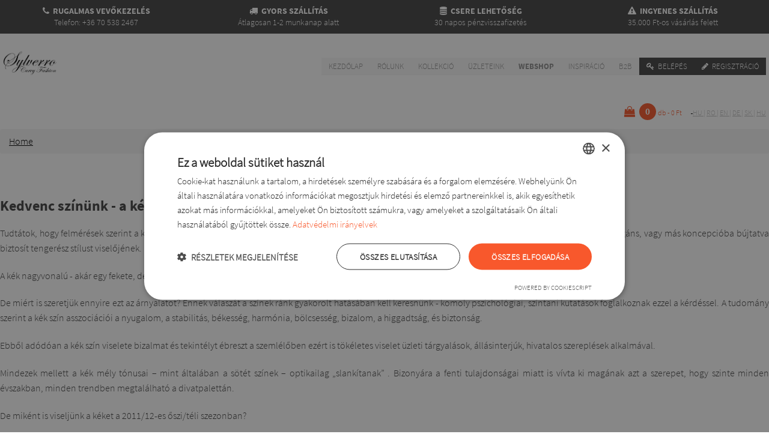

--- FILE ---
content_type: text/html; charset=UTF-8
request_url: https://www.molettdivat.hu/fash.kedvenc-szinunk-a-kek/25
body_size: 12170
content:
<!doctype html>
<html lang="hu">
<head>

<!--    <link rel="preload" as="font">-->
<script>
    var base_url = 'https://www.molettdivat.hu/';
    var accept   = '//';
    var user_id  = '';
</script>
<meta charset="UTF-8" />
<!--<meta http-equiv="cache-control" content="no-cache" />-->
<!--<meta http-equiv="http-equiv" content="no-cache" />-->
<link rel="alternate" hreflang="en" href="https://www.supersizefashion.com/" />
<link rel="alternate" hreflang="hu" href="https://www.molettdivat.hu/" />
<link rel="alternate" hreflang="ro" href="https://www.modaxxldame.ro/" />
<link rel="alternate" hreflang="sk" href="https://www.moletka-sylverro.sk/" />
<link rel="alternate" hreflang="de" href="https://www.modefurmollige.de/" />
    <link rel="canonical" href="www.molettdivat.hucms.fash.divat_rovat/25" />

<meta name="keywords" content="molett divat, duci divat, nagyméretű ruhák " />
    <meta name="description" content="" />
<meta name="author" content="Slyverro Kft" />
<meta name="copyright" content="&copy;" />
    <title></title>
    <meta property="og:title" content="">
    <meta property="og:image" content="www.molettdivat.huassets/image/sitebuild/design/logo.png">
    <meta property="og:description" content="">
    <meta property="og:type" content="website">
    <meta property="og:url" content="www.molettdivat.hucms.fash.divat_rovat/25">
<meta property="fb:app_id"          content="1216495931818710" />    <meta name="viewport" content="width=device-width, initial-scale=1.0, user-scalable=no">
    <script src="https://www.molettdivat.hu/assets/js/jquery.min.js"></script>
    <script src="https://www.molettdivat.hu/assets/lazysizes/lazysizes.js"></script>
    <script src="https://www.molettdivat.hu/assets/plugin/parallax/parallax.min.js"></script>
    <script src="https://www.molettdivat.hu/assets/js/owl-carousel.js"></script>
    <script src="https://www.molettdivat.hu/assets/js/validate.min.js"></script>
    <script src="https://www.molettdivat.hu/assets/plugin/fancybox/dist/jquery.fancybox.min.js"></script>
    <script src="https://www.molettdivat.hu/assets/plugin/elevatezoom/jquery.elevatezoom.js"></script>
    <script src="https://www.molettdivat.hu/assets/js/lazy.js"></script>
    <script src="https://www.molettdivat.hu/assets/js/jquery.countdown.js"></script>

    <link rel="stylesheet" href="/assets/css/main.css?1766410966">
    <link rel="stylesheet" href="/assets/css/owlcarousel.min.css">
    <link rel="stylesheet" href="/assets/css/owltheme.min.css">
    <link rel="stylesheet" href="/assets/css/animate.min.css">
<!--    <link rel="stylesheet" href="/assets/css/fix.css">-->
<!--    <link rel="stylesheet" href="/assets/plugin/fancyapps/source/jquery.fancybox.css">-->
    <link rel="stylesheet" href="/assets/plugin/fancybox/dist/jquery.fancybox.min.css">
    <link rel="shortcut icon" type="image/png" href="/assets/image/sitebuild/design/favicon.png">
    <script>
            </script>
    <!-- Facebook Pixel Code -->
    <script>
        !function(f,b,e,v,n,t,s)
        {if(f.fbq)return;n=f.fbq=function(){n.callMethod?
            n.callMethod.apply(n,arguments):n.queue.push(arguments)};
            if(!f._fbq)f._fbq=n;n.push=n;n.loaded=!0;n.version='2.0';
            n.queue=[];t=b.createElement(e);t.async=!0;
            t.src=v;s=b.getElementsByTagName(e)[0];
            s.parentNode.insertBefore(t,s)}(window, document,'script',
            'https://connect.facebook.net/en_US/fbevents.js');
        fbq('init', '978952482146521');
        fbq('track', 'PageView');
    </script>
    <noscript><img height="1" width="1" style="display:none"
                   src="https://www.facebook.com/tr?id=978952482146521&ev=PageView&noscript=1"
        /></noscript>
    <!-- End Facebook Pixel Code --><!-- Google Tag Manager -->
<script>(function(w,d,s,l,i){w[l]=w[l]||[];w[l].push({'gtm.start':
            new Date().getTime(),event:'gtm.js'});var f=d.getElementsByTagName(s)[0],
        j=d.createElement(s),dl=l!='dataLayer'?'&l='+l:'';j.async=true;j.src=
        'https://www.googletagmanager.com/gtm.js?id='+i+dl;f.parentNode.insertBefore(j,f);
    })(window,document,'script','dataLayer','GTM-P4NN3DVN');</script>
<!-- End Google Tag Manager -->


<!-- Google Tag Manager (noscript) -->
<noscript><iframe src="https://www.googletagmanager.com/ns.html?id=GTM-P4NN3DVN"
                  height="0" width="0" style="display:none;visibility:hidden"></iframe></noscript>
<!-- End Google Tag Manager (noscript) -->

<!--<script>-->
<!--    (function(h,o,t,j,a,r){-->
<!--        h.hj=h.hj||function(){(h.hj.q=h.hj.q||[]).push(arguments)};-->
<!--        h._hjSettings={hjid:3549280,hjsv:6};-->
<!--        a=o.getElementsByTagName('head')[0];-->
<!--        r=o.createElement('script');r.async=1;-->
<!--        r.src=t+h._hjSettings.hjid+j+h._hjSettings.hjsv;-->
<!--        a.appendChild(r);-->
<!--    })(window,document,'https://static.hotjar.com/c/hotjar-','.js?sv=');-->
<!--</script>-->
    <script type="text/javascript" src="https://maps.googleapis.com/maps/api/js?key=AIzaSyCt-ibai-3I0NtfJHAzTfsiCldA2b4TXwE&language=hu&region=HU"></script>
</head>
<body>
<div id="fb-root"></div>
<div class="modal-wrapper" id="loginFloated" style="display: none;"><div class="modal-content"><div class="modal-title"><div class="loginTitle">Belépés <i class="fa fa-close js-close-login" style="float: right; cursor: pointer;font-size:28px;"></i></div></div><div class="modal-body"><div class="modal-body-content"><div class="error ph pvs"></div><div class="ph pvs">E-mail <input type="email" class="js-login-mail" ></div><div class="ph pvs">Jelszó <input type="password" class="js-login-pass" ></div></div><div class="modal-btns"><div class="pvs"><input type="button" class="js-login-btn" name="" value="Belépés"></div><div class="pvs"><input type="button" class="js-reg-modal-btn" style="background-color:#444;" data-href="https://www.molettdivat.hu/register" name="" value="Regisztráció"></div><div class="pvs"><a href="https://www.molettdivat.hu/hashforgot" class="pageLink">Elfejeltette jelszavát? Kattintson ide!</a></div></div></div></div></div>
<div class="modal-wrapper js-size-modal" style="display: none;">
    <div class="modal-content-sizechart">
        <div class="modal-title">
            <div class="titleHeader">Mérettáblázat <i class="fa fa-close js-close-size-modal" style="float: right; cursor: pointer;font-size:28px;"></i></div>
        </div>
        <div class="modal-body">
            <div class="modal-body-content" style="overflow-y: scroll">
                                <img src="https://www.molettdivat.hu/assets/sizeimg/magyarsizechart.jpg" alt="" style="max-height: 100%">
            </div>
        </div>
    </div>
</div><div class="modal-wrapper error" style="display: none;"><div class="modal-content"><div class="modal-title"></div><div class="modal-body"><div class="modal-body-content"><p class="js-modal-content"></p></div><div class="modal-btns"><button type="button" name="close-modal" class="js-close-error-modal close-btn">Bezárás</button></div></div></div></div>
<div class="modal-wrapper flash" style="display: none;"><div class="modal-content"><div class="modal-title"></div><div class="modal-body"><div class="modal-body-content"><p class="js-modal-content"></p></div></div></div></div>

<!--div class="dev-res hidden-md hidden-sm hidden-lg">xl</div>
<div class="dev-res hidden-md hidden-sm hidden-xl">lg</div>
<div class="dev-res hidden-lg hidden-sm hidden-xl">md</div>
<div class="dev-res hidden-lg hidden-md hidden-xl">sm</div-->


<!-- Header -->
<div class="headerFour">
    <div class="container" style="background-color:#444;">
        <div class="quarter headerFour"><span><i class="fa fa-phone"></i>  Rugalmas vevőkezelés</span>  Telefon: +36 70 538 2467</div
        ><div class="quarter headerFour"><span><i class="fa fa-truck"></i>   Gyors szállítás</span>  Átlagosan 1-2 munkanap alatt</div
        ><div class="quarter headerFour"><span><i class="fa fa-database"></i>   Csere lehetőség</span>  30 napos pénzvisszafizetés</div
        ><div class="quarter headerFour"><span><i class="fa fa-exclamation-triangle"></i>   Ingyenes szállítás</span>  35.000 Ft-os vásárlás felett</div>
    </div>
</div>
<!-- Header -->
<!-- Menu -->
<style>

    .on {
        background-color: #fff;
    }

    .filterelement.on {
        display: block;
        height: auto !important;
    }

    .filterelement {
        height: 0 !important;
        display: none;
        transition: 375ms linear all;
    }


</style>
<div class="container-full">
    <div class="container mobileGray ph">
        <div class="clearfix">
            <a href="/"><img src="/assets/image/sitebuild/design/logo.png" alt="Logo" class="logo pt" height="80px" ></a>
            <div class="nav">
                <input type="checkbox" id="toggle" />
                <label for="toggle" class="toggle"></label>
                <ul class="menu">
                    <li><a href="https://www.molettdivat.hu"
                           title="Kezdőlap">Kezdőlap</a><div class="menucover"></div></li>
                                                                    <li><a href="#" class="menuLinkReset" data-url="https://www.molettdivat.hu/cms.szoveges_tartalom/1"
                               title="Rólunk">Rólunk</a><div class="menucover"></div></li>
                                                                    <li><a href="#" class="menuLinkReset" data-url="https://www.molettdivat.hu/col.Kollekcio"
                               title="Kollekció">Kollekció</a><div class="menucover"></div></li>
                                                                    <li><a href="#" class="menuLinkReset" data-url="https://www.molettdivat.hu/s.uzletek"
                               title="Üzleteink">Üzleteink</a><div class="menucover"></div></li>
                                                                    <li><a href="#" class="menuLinkReset" data-url="https://www.molettdivat.hu/p.termekek"
                               title="Webshop">Webshop</a><div class="menucover"></div></li>
                                                                    <li><a href="#" class="menuLinkReset" data-url="https://www.molettdivat.hu/cms.szoveges_tartalom/14"
                               title="Inspiráció">Inspiráció</a><div class="menucover"></div></li>
                                                                    <li><a href="#" class="menuLinkReset" data-url="https://www.molettdivat.hu/b2b"
                               title="B2B">B2B</a><div class="menucover"></div></li>
                                        
                    
                                            <li><a href="#" title="Menu5" class="grayMenu js-login"><i class="fa fa-key"></i> Belépés</a></li>
                        <li><a href="https://www.molettdivat.hu/register" title="Menu5" class="grayMenu"><i class="fa fa-pencil"></i> Regisztráció</a></li>
                                    </ul>
            </div>
        </div>
    </div>
</div>
<script>

    $(document).on('click','.menuLinkReset', function(e) {
       e.preventDefault();
       let _url = $(this).attr("data-url");
        $.ajax({
            url: "/Ajax/resetFilter",
            method: "post",
            data: {},
            dataType: "JSON"
        }).done(function(response) {
            if(response.status = 200) {
                location.href = _url;
            }
        });
    });

    $(document).on('mouseover','li', function() {
       $(this).addClass("on");
    });

    $(document).on('mouseleave','li', function() {
        $(this).removeClass("on");
    });

    $(document).on('click', ".filterContainer", function(e) {
        e.preventDefault();
        var itemCls = $(this).attr("data-itemClass");
        console.log(itemCls);
       if($(this).hasClass("open")) {
           $(itemCls).removeClass("on");
           $(this).removeClass("open");
           $(this).find("i").removeClass("fa-minus").addClass("fa-plus");
       } else {
           $(itemCls).addClass("on");
           $(this).addClass("open");
           $(this).find("i").removeClass("fa-plus").addClass("fa-minus");
       }
    });
</script>
<!-- Menu -->
<!-- Basket -->
<a href="https://www.molettdivat.hu/basket">
    <div class="container ph">
                <div class="basketWrapper">
            <div class="basket"><i class="fa fa-shopping-bag"></i> <div class="basket-Text"> Kosárhoz </div><div class="basketCircle">0</div><div class="basketText"
                >db - 0 Ft</div></div>
</a><div class="lang">
                    <a href="http://www.molettdivat.hu/fash.kedvenc-szinunk-a-kek/25" class="active">
                hu            </a>
                            |
            
                        <a href="http://www.modaxxldame.ro/fash.kedvenc-szinunk-a-kek/25" >
                ro            </a>
                            |
            
                        <a href="http://www.supersizefashion.com/fash.kedvenc-szinunk-a-kek/25" >
                en            </a>
                            |
            
                        <a href="http://www.modefurmollige.de/fash.kedvenc-szinunk-a-kek/25" >
                de            </a>
                            |
            
                        <a href="http://www.moletka-sylverro.sk/fash.kedvenc-szinunk-a-kek/25" >
                sk            </a>
                            |
            
                        <a href="http://www.sylverro.hu/fash.kedvenc-szinunk-a-kek/25" class="active">
                hu            </a>
            
                </div>
        </div>
    </div>
<!-- Basket -->
<!-- Basket floated -->
<div class="container">
    <div class="basketFloated js-cart-popup" style="display: none">
        <div class="basketTitle">Kosár</div>
        <div class="basketcont">        </div>
        <div class="basketPriceAll">Összesen: <span class="total-price">0 Ft</span></div>
    </div>
    <!-- Basket floated -->
<ol class="breadcrumb">
    <li>
        <a href="https://www.molettdivat.hu">
            Home
        </a>
    </li>
        </ol><div class="search_container"><form action="https://www.molettdivat.hu/search" method="post"><div class="input-container"><input type="text" class="js-search" name="text" placeholder="Keresés..." /><button type="submit" class="js-search"><div class="search-btn-text">Keresés</div><i class="fa fa-search"></i></button></div></form></div>
<style>
    p {
        margin-bottom: 1.3em !important;
    }
</style>
<!-- Content -->
<div class="blog">
                                            <h2>Kedvenc színünk - a kék!</h2>
                <p>Tudt&aacute;tok, hogy felm&eacute;r&eacute;sek szerint a k&eacute;k sz&iacute;nt kedvelik legt&ouml;bben? Nem csoda, hisz a k&eacute;k annyi mindent &bdquo;tud&rdquo;! P&eacute;ld&aacute;ul feh&eacute;rrel kombin&aacute;lva lehet &uuml;zletiesen eleg&aacute;ns, vagy m&aacute;s koncepci&oacute;ba b&uacute;jtatva biztos&iacute;t tenger&eacute;sz st&iacute;lust viselőj&eacute;nek.</p>

<p>A k&eacute;k nagyvonal&uacute; - ak&aacute;r egy fekete, de kev&eacute;sb&eacute; komor &eacute;s t&aacute;vols&aacute;gtart&oacute;, arcunk k&ouml;zel&eacute;ben is j&oacute;t&eacute;konyan hat: kev&eacute;sb&eacute; teszi kem&eacute;nny&eacute;, f&aacute;radtt&aacute; von&aacute;sainkat.</p>

<p>De mi&eacute;rt is szeretj&uuml;k ennyire ezt az &aacute;rnyalatot? Ennek v&aacute;lasz&aacute;t a sz&iacute;nek r&aacute;nk gyakorolt hat&aacute;s&aacute;ban kell keresn&uuml;nk - komoly pszichol&oacute;giai, sz&iacute;ntani kutat&aacute;sok foglalkoznak ezzel a k&eacute;rd&eacute;ssel. A tudom&aacute;ny szerint a k&eacute;k sz&iacute;n asszoci&aacute;ci&oacute;i a nyugalom, a stabilit&aacute;s, b&eacute;kess&eacute;g, harm&oacute;nia, b&ouml;lcsess&eacute;g, bizalom, a higgadts&aacute;g, &eacute;s biztons&aacute;g.</p>

<p>Ebből ad&oacute;d&oacute;an a k&eacute;k sz&iacute;n viselete bizalmat &eacute;s tekint&eacute;lyt &eacute;breszt a szeml&eacute;lőben ez&eacute;rt is t&ouml;k&eacute;letes viselet &uuml;zleti t&aacute;rgyal&aacute;sok, &aacute;ll&aacute;sinterj&uacute;k, hivatalos szerepl&eacute;sek alkalm&aacute;val.</p>

<p align="justify">Mindezek mellett a k&eacute;k m&eacute;ly t&oacute;nusai &ndash; mint &aacute;ltal&aacute;ban a s&ouml;t&eacute;t sz&iacute;nek &ndash; optikailag &bdquo;slank&iacute;tanak&rdquo; . Bizony&aacute;ra a fenti tulajdons&aacute;gai miatt is v&iacute;vta ki mag&aacute;nak azt a szerepet, hogy szinte minden &eacute;vszakban, minden trendben megtal&aacute;lhat&oacute; a divatpalett&aacute;n.</p>

<p align="justify">De mik&eacute;nt is viselj&uuml;nk a k&eacute;ket a 2011/12-es őszi/t&eacute;li szezonban?</p>

<p align="justify">A k&eacute;k k&uuml;l&ouml;nb&ouml;ző &aacute;rnyalatai remek&uuml;l illenek egym&aacute;shoz, v&aacute;laszthatunk ak&aacute;r tetőtől-talpig k&eacute;ket! Tov&aacute;bb&aacute; a k&eacute;k remek kieg&eacute;sz&iacute;tője az őszi szezonban a sz&iacute;nes falevelek, lehull&oacute; avar hangulat&aacute;t id&eacute;ző rozsda, barna, valamint ezek k&uuml;l&ouml;nb&ouml;ző &aacute;rnyalatai, az &uacute;gynevezett f&ouml;ld sz&iacute;nek. J&aacute;t&eacute;koss&aacute;, kev&eacute;sb&eacute; &bdquo;feszess&eacute;&rdquo; teszi az &ouml;sszk&eacute;pet, ha a k&eacute;ket ezekkel kombin&aacute;ljuk.</p>
            
    </div>


<!-- Content --><!-- Begin Sendinblue Form -->
<!-- START - We recommend to place the below code in head tag of your website html  -->
<style>
  @font-face {
    font-display: block;
    font-family: Roboto;
    src: url(https://assets.sendinblue.com/font/Roboto/Latin/normal/normal/7529907e9eaf8ebb5220c5f9850e3811.woff2) format("woff2"), url(https://assets.sendinblue.com/font/Roboto/Latin/normal/normal/25c678feafdc175a70922a116c9be3e7.woff) format("woff")
  }

  @font-face {
    font-display: fallback;
    font-family: Roboto;
    font-weight: 600;
    src: url(https://assets.sendinblue.com/font/Roboto/Latin/medium/normal/6e9caeeafb1f3491be3e32744bc30440.woff2) format("woff2"), url(https://assets.sendinblue.com/font/Roboto/Latin/medium/normal/71501f0d8d5aa95960f6475d5487d4c2.woff) format("woff")
  }

  @font-face {
    font-display: fallback;
    font-family: Roboto;
    font-weight: 700;
    src: url(https://assets.sendinblue.com/font/Roboto/Latin/bold/normal/3ef7cf158f310cf752d5ad08cd0e7e60.woff2) format("woff2"), url(https://assets.sendinblue.com/font/Roboto/Latin/bold/normal/ece3a1d82f18b60bcce0211725c476aa.woff) format("woff")
  }

  #sib-container input:-ms-input-placeholder {
    text-align: left;
    font-family: "Helvetica", sans-serif;
    color: #c0ccda;
  }

  #sib-container input::placeholder {
    text-align: left;
    font-family: "Helvetica", sans-serif;
    color: #c0ccda;
  }

  #sib-container textarea::placeholder {
    text-align: left;
    font-family: "Helvetica", sans-serif;
    color: #c0ccda;
  }
</style>
<link rel="stylesheet" href="https://sibforms.com/forms/end-form/build/sib-styles.css">
<!--  END - We recommend to place the above code in head tag of your website html -->

<!-- START - We recommend to place the below code where you want the form in your website html  -->
<div class="sib-form" style="text-align: center;
         background-color: #EFF2F7;                                 ">
  <div id="sib-form-container" class="sib-form-container">
    <div id="error-message" class="sib-form-message-panel" style="font-size:16px; text-align:left; font-family:&quot;Helvetica&quot;, sans-serif; color:#661d1d; background-color:#ffeded; border-radius:3px; border-color:#ff4949;max-width:540px;">
      <div class="sib-form-message-panel__text sib-form-message-panel__text--center">
        <svg viewBox="0 0 512 512" class="sib-icon sib-notification__icon">
          <path d="M256 40c118.621 0 216 96.075 216 216 0 119.291-96.61 216-216 216-119.244 0-216-96.562-216-216 0-119.203 96.602-216 216-216m0-32C119.043 8 8 119.083 8 256c0 136.997 111.043 248 248 248s248-111.003 248-248C504 119.083 392.957 8 256 8zm-11.49 120h22.979c6.823 0 12.274 5.682 11.99 12.5l-7 168c-.268 6.428-5.556 11.5-11.99 11.5h-8.979c-6.433 0-11.722-5.073-11.99-11.5l-7-168c-.283-6.818 5.167-12.5 11.99-12.5zM256 340c-15.464 0-28 12.536-28 28s12.536 28 28 28 28-12.536 28-28-12.536-28-28-28z"></path>
        </svg>
        <span class="sib-form-message-panel__inner-text">
                          A felíratkozást nem tudtuk menteni. Kérünk, próbáld meg újra.
                      </span>
      </div>
    </div>
    <div></div>
    <div id="success-message" class="sib-form-message-panel" style="font-size:16px; text-align:left; font-family:&quot;Helvetica&quot;, sans-serif; color:#085229; background-color:#e7faf0; border-radius:3px; border-color:#13ce66;max-width:540px;">
      <div class="sib-form-message-panel__text sib-form-message-panel__text--center">
        <svg viewBox="0 0 512 512" class="sib-icon sib-notification__icon">
          <path d="M256 8C119.033 8 8 119.033 8 256s111.033 248 248 248 248-111.033 248-248S392.967 8 256 8zm0 464c-118.664 0-216-96.055-216-216 0-118.663 96.055-216 216-216 118.664 0 216 96.055 216 216 0 118.663-96.055 216-216 216zm141.63-274.961L217.15 376.071c-4.705 4.667-12.303 4.637-16.97-.068l-85.878-86.572c-4.667-4.705-4.637-12.303.068-16.97l8.52-8.451c4.705-4.667 12.303-4.637 16.97.068l68.976 69.533 163.441-162.13c4.705-4.667 12.303-4.637 16.97.068l8.451 8.52c4.668 4.705 4.637 12.303-.068 16.97z"></path>
        </svg>
        <span class="sib-form-message-panel__inner-text">
                          Sikeresen feliratkoztál a hírlevélre.
                      </span>
      </div>
    </div>
    <div></div>
    <div id="sib-container" class="sib-container--large sib-container--vertical" style="text-align:center; background-color:rgba(255,255,255,1); max-width:540px; border-radius:3px; border-width:1px; border-color:#C0CCD9; border-style:solid;">
      <form id="sib-form" method="POST" action="https://89716a55.sibforms.com/serve/[base64]" data-type="subscription">
        <div style="padding: 8px 0;">
          <div class="sib-form-block" style="font-size:32px; text-align:left; font-weight:700; font-family:&quot;Helvetica&quot;, sans-serif; color:#3C4858; background-color:transparent;">
            <p>Hírlevél</p>
          </div>
        </div>
        <div style="padding: 8px 0;">
          <div class="sib-form-block" style="font-size:16px; text-align:left; font-family:&quot;Helvetica&quot;, sans-serif; color:#3C4858; background-color:transparent;">
            <div class="sib-text-form-block">
              <p>Íratkozz fel hírlevelünkre, hogy értesíthessünk az újdonságokról, akciókról, és megkapd a legújabb cikkeket.</p>
            </div>
          </div>
        </div>
        <div style="padding: 8px 0;">
          <div class="sib-input sib-form-block">
            <div class="form__entry entry_block">
              <div class="form__label-row ">
                <label class="entry__label" style="font-size:16px; text-align:left; font-weight:700; font-family:&quot;Helvetica&quot;, sans-serif; color:#3c4858;" for="EMAIL" data-required="*">
                  Add meg az e-mail címedet!
                </label>

                <div class="entry__field">
                  <input class="input" type="text" id="EMAIL" name="EMAIL" autocomplete="off" placeholder="E-MAIL CÍM" data-required="true" required="">
                </div>
              </div>

              <label class="entry__error entry__error--primary" style="font-size:16px; text-align:left; font-family:&quot;Helvetica&quot;, sans-serif; color:#661d1d; background-color:#ffeded; border-radius:3px; border-color:#ff4949;">
              </label>
            </div>
          </div>
        </div>
        <div style="padding: 8px 0;">
          <div class="sib-input sib-form-block">
            <div class="form__entry entry_block">
              <div class="form__label-row ">
                <label class="entry__label" style="font-size:16px; text-align:left; font-weight:700; font-family:&quot;Helvetica&quot;, sans-serif; color:#3c4858;" for="VORNAME">
                  Írd be a neved
                </label>

                <div class="entry__field">
                  <input class="input" maxlength="200" type="text" id="VORNAME" name="VORNAME" autocomplete="off" placeholder="NÉV">
                </div>
              </div>

              <label class="entry__error entry__error--primary" style="font-size:16px; text-align:left; font-family:&quot;Helvetica&quot;, sans-serif; color:#661d1d; background-color:#ffeded; border-radius:3px; border-color:#ff4949;">
              </label>
            </div>
          </div>
        </div>
        <div style="padding: 8px 0;">
          <div class="sib-form-block" style="font-size:16px; text-align:left; font-family:&quot;Helvetica&quot;, sans-serif; color:#3C4858; background-color:transparent;">
            <div class="sib-text-form-block">
              <p>Íratkozz fel a hírlevelünkre és értesülj az újdonságokról!</p>
            </div>
          </div>
        </div>
        <div style="padding: 8px 0;">
          <div class="sib-optin sib-form-block" data-required="true">
            <div class="form__entry entry_mcq">
              <div class="form__label-row ">
                <div class="entry__choice">
                  <label>
                    <input type="checkbox" class="input_replaced" value="1" id="OPT_IN" name="OPT_IN" required="">
                    <span class="checkbox checkbox_tick_positive"></span><span style="font-size:14px; text-align:left; font-family:&quot;Helvetica&quot;, sans-serif; color:#3C4858; background-color:transparent;"><p>Szeretnék hírlevelet kapni, és elfogadom az adatvédelmi szabályzatot</p><span data-required="*" style="display: inline;" class="entry__label entry__label_optin"></span></span> </label>
                </div>
              </div>
              <label class="entry__error entry__error--primary" style="font-size:16px; text-align:left; font-family:&quot;Helvetica&quot;, sans-serif; color:#661d1d; background-color:#ffeded; border-radius:3px; border-color:#ff4949;">
              </label>
              <label class="entry__specification" style="font-size:12px; text-align:left; font-family:&quot;Helvetica&quot;, sans-serif; color:#8390A4;">
                Bármikor leíratkozhatsz a hírlevélről.
              </label>
            </div>
          </div>
        </div>
        <div style="padding: 8px 0;">
          <div class="sib-captcha sib-form-block">
            <div class="form__entry entry_block">
              <div class="form__label-row ">
                <script>
                  function handleCaptchaResponse() {
                    var event = new Event('captchaChange');
                    document.getElementById('sib-captcha').dispatchEvent(event);
                  }
                </script>
                <div class="g-recaptcha sib-visible-recaptcha" id="sib-captcha" data-sitekey="6Ldr7i4UAAAAADosuPzy3DBtuRvdmq-rV0GnOVE3" data-callback="handleCaptchaResponse"></div>
              </div>
              <label class="entry__error entry__error--primary" style="font-size:16px; text-align:left; font-family:&quot;Helvetica&quot;, sans-serif; color:#661d1d; background-color:#ffeded; border-radius:3px; border-color:#ff4949;">
              </label>
            </div>
          </div>
        </div>
        <div style="padding: 8px 0;">
          <div class="sib-form-block" style="text-align: left">
            <button class="sib-form-block__button sib-form-block__button-with-loader" style="font-size:16px; text-align:left; font-weight:700; font-family:&quot;Helvetica&quot;, sans-serif; color:#FFFFFF; background-color:#3E4857; border-radius:3px; border-width:0px;" form="sib-form" type="submit">
              <svg class="icon clickable__icon progress-indicator__icon sib-hide-loader-icon" viewBox="0 0 512 512">
                <path d="M460.116 373.846l-20.823-12.022c-5.541-3.199-7.54-10.159-4.663-15.874 30.137-59.886 28.343-131.652-5.386-189.946-33.641-58.394-94.896-95.833-161.827-99.676C261.028 55.961 256 50.751 256 44.352V20.309c0-6.904 5.808-12.337 12.703-11.982 83.556 4.306 160.163 50.864 202.11 123.677 42.063 72.696 44.079 162.316 6.031 236.832-3.14 6.148-10.75 8.461-16.728 5.01z"></path>
              </svg>
              FELÍRATKOZÁS
            </button>
          </div>
        </div>

        <input type="text" name="email_address_check" value="" class="input--hidden">
        <input type="hidden" name="locale" value="en">
      </form>
    </div>
  </div>
</div>
<!-- END - We recommend to place the below code where you want the form in your website html  -->

<!-- START - We recommend to place the below code in footer or bottom of your website html  -->
<script>
  window.REQUIRED_CODE_ERROR_MESSAGE = 'Please choose a country code';
  window.LOCALE = 'en';
  window.EMAIL_INVALID_MESSAGE = window.SMS_INVALID_MESSAGE = "A megadott információ érvénytelen. Kérlek, ellenőrizd, ls próbáld meg újra.";

  window.REQUIRED_ERROR_MESSAGE = "Ez a mező nem lehet üres. ";

  window.GENERIC_INVALID_MESSAGE = "A megadott információ érvénytelen. Kérlek, ellenőrizd, ls próbáld meg újra.";




  window.translation = {
    common: {
      selectedList: '{quantity} list selected',
      selectedLists: '{quantity} lists selected'
    }
  };

  var AUTOHIDE = Boolean(0);
</script>
<script src="https://sibforms.com/forms/end-form/build/main.js"></script>

<script src="https://www.google.com/recaptcha/api.js?hl=en"></script>

<!-- END - We recommend to place the above code in footer or bottom of your website html  -->
<!-- End Sendinblue Form -->
<div class="row">
    <br>
    <div class="col-12">
            </div>
</div>

<!-- Footer -->
<div class="container footer">
    <div class="quarter pa">
        <span>Webshop</span>
                                            <a href="https://www.molettdivat.hu/cms.szoveges_tartalom/2"><i class="fa fa-caret-right"></i> Cégadatok</a>
                                            <a href="https://www.molettdivat.hu/cms.szoveges_tartalom/3"><i class="fa fa-caret-right"></i> Adatvédelmi tájékoztató</a>
                                            <a href="https://www.molettdivat.hu/cms.szoveges_tartalom/4"><i class="fa fa-caret-right"></i> Fogyasztói jogok</a>
                                            <a href="https://www.molettdivat.hu/cms.szoveges_tartalom/5"><i class="fa fa-caret-right"></i> Általános Szerződési Feltételek</a>
                                            <a href="https://www.molettdivat.hu/cms.szoveges_tartalom/12"><i class="fa fa-caret-right"></i> Vásárlási feltételek</a>
                                            <a href="https://www.molettdivat.hu/cms.szoveges_tartalom/6"><i class="fa fa-caret-right"></i> Megrendelés menete</a>
                                            <a href="https://www.molettdivat.hu/cms.szoveges_tartalom/7"><i class="fa fa-caret-right"></i> Viszonteladóknak</a>
                                            <a href="https://www.molettdivat.hu/cms.szoveges_tartalom/3"><i class="fa fa-caret-right"></i> Adatkezelési tájékoztató</a>
                                        <a href="https://ec.europa.eu/consumers/odr/main/index.cfm?event=main.home.show&lng=HU"><i class="fa fa-caret-right"></i> online vitarendezési platform</a>

    </div
    ><div class="quarter pa">
        <span>Sylverro</span>
                                            <a href="https://www.molettdivat.hu/cms.szoveges_tartalom/21"><i class="fa fa-caret-right"></i> Adatvédelmi szabályzat</a>
                                            <a href="https://www.molettdivat.hu/cms.szoveges_tartalom/20"><i class="fa fa-caret-right"></i> Linkek</a>
                                            <a href="https://www.molettdivat.hu/cms.szoveges_tartalom/1"><i class="fa fa-caret-right"></i> Rólunk</a>
                                            <a href="https://www.molettdivat.hu/col.Kollekcio"><i class="fa fa-caret-right"></i> Kollekció</a>
                                            <a href="https://www.molettdivat.hu/s.uzletek"><i class="fa fa-caret-right"></i> Üzleteink</a>
                                            <a href="https://www.molettdivat.hu/p.termekek"><i class="fa fa-caret-right"></i> Webshop</a>
                                            <a href="https://www.molettdivat.hu/fash.divat_rovat"><i class="fa fa-caret-right"></i> Divat rovat</a>
                                            <a href="https://www.molettdivat.hu/cms.szoveges_tartalom/14"><i class="fa fa-caret-right"></i> Inspiráció</a>
                                            <a href="https://www.molettdivat.hu/cms.szoveges_tartalom/22"><i class="fa fa-caret-right"></i> Elállási Nyilatkozat</a>
                                            <a href="https://www.molettdivat.hu/cms.szoveges_tartalom/208"><i class="fa fa-caret-right"></i> Játék Szabályzat</a>
                <a href="https://www.molettdivat.hu/links"><i class="fa fa-caret-right"></i> links_menu</a>
    </div
    ><div class="half pa">
        <span>Kapcsolat</span>
        Kérdéseivel, észrevételeivel vagy a vásárlással kapcsolatosan keressen bennünket az alábbi elérhetőségeink egyikén.<br><br>
        <strong style="color:#444;">Sylverro Kereskedelmi és Szolgáltató Kft.</strong><br>
        <i class="fa fa-caret-right"></i> 2143 Kistarcsa, Baross G. utca 11. - Hungary        <a href="tel:+36 70 538 2467"><i class="fa fa-caret-right"></i> Telefon: +36 70 538 2467</a>
        <a href="mailto:info@molettdivat.hu"><i class="fa fa-caret-right"></i> E-mail: info@molettdivat.hu</a>
        <style>
    .socialItem {
        display: inline-block;
        width: 12%;
    }

    .socialItem span {
        font-style: normal;
        font-size: 10px;
    }
</style>
<div class="socialContainer" style="width: 100%">
    <div class="socialInContainer" style="width: 100%; display: block">
        <div class="socialItem">
            <a href="https://www.facebook.com/Sylverro/" target="_blank">
                <img src="/assets/image/sitebuild/design/ico-facebook.png" alt="facebook" class="socialImg" height="30px" width="30px"/>
                <span>Facebook</span>
            </a>
        </div>
        <div class="socialItem">
            <a href="https://www.instagram.com/sylverro/" target="_blank">
                <img src="/assets/insta.png" alt="instagram" class="socialImg" height="30px" width="30px" />
                <span>Instagram</span>
            </a>
        </div>
        <div class="socialItem">
                <a href="https://hu.pinterest.com/sylverro/" target="_blank">
                    <img src="/assets/image/sitebuild/design/ico-pinterest.png" alt="pinterest" class="socialImg" height="30px" width="30px" />
                    <span>Pinterest</span>
                </a>
        </div>
        <div class="socialItem">
            <a href="https://www.youtube.com/channel/UCF_Mn3VeuMwOPfg9A3b5p1Q/videos" target="_blank">
                <img src="/assets/image/sitebuild/design/ico-youtube.png" alt="youtube" class="socialImg" height="30px" width="30px" />
                <span>YouTube</span>
            </a>
        </div>
        <div class="socialItem">
            <a href="https://www.net-jog.hu/" target="_blank">
                <img src="/assets/ittvasarolhatsz_logo_500_kor.png" alt="net-jog" class="socialImg" height="30px" width="30px" />
                <span>NET JOG</span>
            </a>
        </div>
        <div class="socialItem">
            <a href="https://www.barion.com/hu/" target="_blank">
                <img src="/assets/b_payment_logo_bp-prague.png" alt="b-payment" class="socialImg" height="30px" width="30px" />
                <span>B-payment</span>
            </a>
        </div>
    </div>
</div>
<!-- Social -->
    </div>
</div>
<!-- Footer -->

<div class="countryContainerOuter">
    <div class="countryContainer">
        <div class="countryContainerBody">
            <h3>Válassz országot ahova a kiválasztott termékeket szeretnéd megrendelni!</h3>
            <br>
            <label for="">Ország</label>
            <select class="" name="country" id="transportCountry">
                <option value="https://www.modefurmollige.de/" data-id="12">Austria</option><option value="https://www.supersizefashion.com/" data-id="19">Belgium</option><option value="https://www.supersizefashion.com/" data-id="29">Bulgaria</option><option value="https://www.supersizefashion.com/" data-id="45">Cyprus</option><option value="https://www.moletka-sylverro.sk/" data-id="46">Czech Republic</option><option value="https://www.supersizefashion.com/" data-id="47">Denmark</option><option value="https://www.supersizefashion.com/" data-id="56">Estonia</option><option value="https://www.supersizefashion.com/" data-id="60">Finland</option><option value="https://www.supersizefashion.com/" data-id="61">France</option><option value="https://www.modefurmollige.de/" data-id="64">Germany</option><option value="https://www.supersizefashion.com/" data-id="67">Greece</option><option value="https://www.molettdivat.hu/" data-id="78">Magyarország</option><option value="https://www.supersizefashion.com/" data-id="85">Italy</option><option value="https://www.supersizefashion.com/" data-id="98">Latvia</option><option value="https://www.supersizefashion.com/" data-id="105">Luxembourg</option><option value="https://www.supersizefashion.com/" data-id="112">Malta</option><option value="https://www.modefurmollige.de/" data-id="127">Netherlands</option><option value="https://www.moletka-sylverro.sk/" data-id="141">Poland</option><option value="https://www.supersizefashion.com/" data-id="142">Portugal</option><option value="https://www.modaxxldame.ro/" data-id="145">Romania</option><option value="https://www.supersizefashion.com/" data-id="155">Serbia</option><option value="https://www.moletka-sylverro.sk/" data-id="159">Slovakia</option><option value="https://www.supersizefashion.com/" data-id="160">Slovenia</option><option value="https://www.supersizefashion.com/" data-id="163">Spain</option><option value="https://www.supersizefashion.com/" data-id="167">Sweden</option><option value="https://www.supersizefashion.com/" data-id="168">Switzerland</option><option value="https://www.supersizefashion.com/" data-id="192">Croatia</option>            </select>
            <div class="error countryError"></div>
            <br>
            <button type="button" id="chooseCountry">Ország választása</button>
        </div>
    </div>
</div>
<script src="https://pus-maps.dpd.sk/lib/library.js"></script>
<!--<div class="cookie-container" style="display: none"><div class="cookie-wrapper"><p>--><!--<button type="button" class="js-cookie-accept">--><!-- </button></p></div></div><a href="#" class="go-to-top"><i class="fa fa-chevron-up"></i></a><div class="loader" style="display: none;"><div class="wrapper"><i class="fa fa-spinner spin"></i><div class="title">jgoghr</div></div></div><div class="result-container"></div>-->
<script
    type="text/javascript"
    async defer
    src="//assets.pinterest.com/js/pinit.js"
></script>
<script>

    $(document).on('click', '.filtercont', function(e) {
        e.preventDefault();
        if($(this).hasClass("opened")) {
            $(".catcontul").fadeOut();
            $(this).removeClass("opened")
        } else {
            $(".catcontul").fadeIn();
            $(this).addClass("opened")
        }
    });

    /* $(document).on('mouseover', '.logo', function() {
       $(this).animateCss('zoomIn');
    }); */
        // Webshop filter menus
    $(function () {
        //lazyload();

        var navs = $(document).find('nav');

        $.each(navs, function(index, value) {
            var html    = '<select>';
            var _this   = navs[index];
            var links   = $(_this).find('a');
            html += '<option selected="selected" value="">Kérjük, válasszon!</option>'
            $.each(links, function(ind, val) {
                var __this = links[ind];
                html += '<option value="' + $(__this).attr('href') + '">' + $(__this).text() + '</option>'
            });
            html += '</select>';
            $(_this).append(html);
        });

        $("nav select").change(function () {
            window.location = $(this).find("option:selected").val();
        });

    });
</script>
<script src="https://www.molettdivat.hu/assets/plugin/numeral/numeral.js"></script>
<script src="https://www.molettdivat.hu/assets/plugin/fancyapps/lib/jquery.mousewheel-3.0.6.pack.js"></script>
<!--    <script src="--><!--"></script>-->
<script src="/assets/js/scripts.js?1766410966"></script>
<script>
    var tranprice   = 1;
    var currency    = 'Ft';
    var decimal     = 0;

    $(document).ready(function() {

        $(document).on("mouseenter",".quarterInside", function() {
            $(this).find(".sizecontainer").fadeIn();
        });

        $(document).on("mouseleave",".quarterInside", function() {
            $(this).find(".sizecontainer").fadeOut();
        });

        if(currency == "HUF") {
            decimal = 2;
        }
        $(document).on('mouseup touchend', '.js-delete-from-cart', function(e) {
            e.preventDefault();
            var counter     = $(document).find('.basketCircle');
            var pricecon    = $(document).find('.basketText');
            var id          = $(this).attr('data-id');
            var pcs         = 0;
            var size        = $(this).attr('data-size');
            var color       = $(this).attr('data-color');
            var price       = $(this).attr('data-price');
            let container   = $(this).closest('.dashedWrapper');
            var pricerowcon = $(this).closest('.dashedWrapper').find('.js-sum-price');
            if(parseInt(pcs) > -1) {
                $.ajax({
                    url: base_url + 'ajax/updateCart',
                    method: "post",
                    dataType: 'JSON',
                    data: {
                        color: color,
                        size: size,
                        id: id,
                        pcs: pcs
                    }
                }).done(function (data) {
                    // alert(data.total);
                    // console.log("djlcbwsdlb");
//                    var i = data.total / tranprice;
                    var i = data.total;
                    counter.html(data.count);
                    pricecon.html('db ' + format_number(i, decimal, ",", '.') + ' ' + currency);
                    var rowprice = pcs * price;
//                    var x = rowprice / tranprice;
                    var x = rowprice;
                    pricerowcon.html( format_number(x, decimal, ",", '.')  + ' ' + currency);
                    if(parseInt(pcs) == 0) {
                        container.remove();
                    }
                });
            } else {
                $(this).animateCss('tada');
            }
        });

        $(document).on('focusout', 'input.pcs', function() {
            var counter     = $(document).find('.basketCircle');
            var pricecon    = $(document).find('.basketText');
            var id          = $(this).attr('data-id');
            var pcs         = $(this).val();
            var size        = $(this).attr('data-size');
            var color       = $(this).attr('data-color');
            var price       = $(this).attr('data-price');
            var pricerowcon = $(this).closest('.dashedWrapper').find('.js-sum-price');
            var pricetotalcon = $(document).find('.js-total-price');
            var pricepoptotalcon = $(document).find('.total-price');
            if(parseInt(pcs) > -1) {
                $.ajax({
                    url: base_url + 'ajax/updateCart',
                    method: "post",
                    dataType: 'JSON',
                    data: {
                        color: color,
                        size: size,
                        id: id,
                        pcs: pcs
                    }
                }).done(function (data) {
//                    var i = data.total / tranprice;
                    var i = data.total ;
                    counter.html(data.count);
                    pricecon.html('db ' +  format_number(i, decimal, ",", '.') + ' ' + currency);
                    pricetotalcon.html( format_number(i, decimal, ",", '.') + ' ' + currency);
                    pricepoptotalcon.html( format_number(i, decimal, ",", '.') + ' ' + currency);
                    $(document).find('.js-pop-row[data-id=' + id + ']').find('.js-pop-pcs')
                    $(document).find('.js-pop-row[data-id=' + id + ']').find('.js-pop-pcs').html(pcs);
                    var rowprice = pcs * price;
//                    var x = rowprice / tranprice;
                    var x = rowprice;
                    $(document).find('.js-pop-row[data-id=' + id + ']').find('.js-pop-price').html(format_number(x, decimal, ",", '.'));
                    pricerowcon.html(format_number(x, decimal, ",", '.') + ' ' + currency);
                });
            } else {
                $(this).animateCss('tada');
            }
        });


        $(document).on('click', '.js-add-to-cart', function(e) {
            e.preventDefault();
            var counter     = $(document).find('.basketCircle');
            var pricecon    = $(document).find('.basketText');
            var color       = $(document).find('.js-color-select').find(':selected').val();
            var size        = $(document).find('.js-size-select').find(':selected').val();
            var id          = $(this).attr('data-id');
            var name        = $(this).attr('data-name');
            var img         = $(this).attr('data-img');
            var regnum      = $(this).attr('data-regnum');
            var price       = $(document).find('.js-product-price').attr('data-price');
            if(color == 0 || size == 0) {
                if(color == 0) {
                    $(document).find('.js-color-select').css('border', '1px solid #d9451d');
                    $(document).find('.js-color-select').animateCss('tada');
                }
                if(size == 0) {
                    $(document).find('.js-size-select').css('border', '1px solid #d9451d');
                    $(document).find('.js-size-select').animateCss('tada');
                }
            } else{
                if (typeof window !== "undefined" && typeof window.gtag === "function") {
                    gtag('event', 'add_to_cart', {
                        "currency": "",
                        "items": [{
                            "id": id,
                            "name": name,
                            "brand": "",
                            "category": "",
                            "variant": color + "-" + size,
                            "price": price,
                            "quantity": 1
                        }]
                    });
                }
                $.ajax({
                    url: base_url + 'ajax/addProduct',
                    method: "post",
                    dataType: 'JSON',
                    data: {
                        color: color,
                        size: size,
                        price: price,
                        id: id,
                        img: img,
                        regnum: regnum,
                        name: name,
                        pcs: 1
                    }
                }).done(function (data) {
                    var pccon = $(document).find('.js-cart-popup .basketcont');
                    var carthtml = "";
                    var xcolors = data.colors;
                    var xsizes = data.sizes;
                    $.each(data.items, function(itemid, sizes) {
                        $.each(sizes, function(size, colors) {
                            $.each(colors, function(color, item) {
                                var _this = $(this);
//                                var _pcsprice = (item.pcs*item.price) / tranprice;
                                var _pcsprice = (item.pcs*item.price);
                                carthtml += '<div class="basketItems"><img' +
                                    ' src="' + item.img  + '"' +
                                    ' alt="' + item.name + '"' +
                                    ' class="basketTh" /><span>' + item.name + '(' + xcolors[color] + ',' + xsizes[size] +')<strong>' +
                                    item.pcs + ' db | ' + format_number(_pcsprice, decimal, ",", '.') + " " + currency +'</strong></span></div>';
                            });
                        });
                    });
                    pccon.html(carthtml);
                    counter.html(data.count);
//                    var x = (data.total / tranprice);
                    var x = data.total;
                    pricecon.html('db ' + format_number(x, decimal, ",", '.') + ' ' + currency);

                   $(document).find('.total-price').html(format_number(x, decimal, ",", '.') + ' ' + currency);
                });
                $(document).find('.basket').animateCss('tada');
                showFlash('Információ', 'A termék a kosárba került...', 1500);
            }

        });

    });
</script>
<script type="text/javascript">
/* <![CDATA[ */
var google_conversion_id = 935487111;
var google_custom_params = window.google_tag_params;
var google_remarketing_only = true;
/* ]]> */
</script>
<script type="text/javascript" src="//www.googleadservices.com/pagead/conversion.js">
</script>
<noscript>
<div style="display:inline;">
<!--<img height="1" width="1" style="border-style:none;" alt="google pixel" src="//googleads.g.doubleclick.net/pagead/viewthroughconversion/935487111/?value=0&amp;guid=ON&amp;script=0"/>-->
</div>
</noscript>

    </script>
</body>
</html>


--- FILE ---
content_type: text/html; charset=utf-8
request_url: https://www.google.com/recaptcha/api2/anchor?ar=1&k=6Ldr7i4UAAAAADosuPzy3DBtuRvdmq-rV0GnOVE3&co=aHR0cHM6Ly93d3cubW9sZXR0ZGl2YXQuaHU6NDQz&hl=en&v=7gg7H51Q-naNfhmCP3_R47ho&size=normal&anchor-ms=20000&execute-ms=30000&cb=bui02bacami0
body_size: 48839
content:
<!DOCTYPE HTML><html dir="ltr" lang="en"><head><meta http-equiv="Content-Type" content="text/html; charset=UTF-8">
<meta http-equiv="X-UA-Compatible" content="IE=edge">
<title>reCAPTCHA</title>
<style type="text/css">
/* cyrillic-ext */
@font-face {
  font-family: 'Roboto';
  font-style: normal;
  font-weight: 400;
  font-stretch: 100%;
  src: url(//fonts.gstatic.com/s/roboto/v48/KFO7CnqEu92Fr1ME7kSn66aGLdTylUAMa3GUBHMdazTgWw.woff2) format('woff2');
  unicode-range: U+0460-052F, U+1C80-1C8A, U+20B4, U+2DE0-2DFF, U+A640-A69F, U+FE2E-FE2F;
}
/* cyrillic */
@font-face {
  font-family: 'Roboto';
  font-style: normal;
  font-weight: 400;
  font-stretch: 100%;
  src: url(//fonts.gstatic.com/s/roboto/v48/KFO7CnqEu92Fr1ME7kSn66aGLdTylUAMa3iUBHMdazTgWw.woff2) format('woff2');
  unicode-range: U+0301, U+0400-045F, U+0490-0491, U+04B0-04B1, U+2116;
}
/* greek-ext */
@font-face {
  font-family: 'Roboto';
  font-style: normal;
  font-weight: 400;
  font-stretch: 100%;
  src: url(//fonts.gstatic.com/s/roboto/v48/KFO7CnqEu92Fr1ME7kSn66aGLdTylUAMa3CUBHMdazTgWw.woff2) format('woff2');
  unicode-range: U+1F00-1FFF;
}
/* greek */
@font-face {
  font-family: 'Roboto';
  font-style: normal;
  font-weight: 400;
  font-stretch: 100%;
  src: url(//fonts.gstatic.com/s/roboto/v48/KFO7CnqEu92Fr1ME7kSn66aGLdTylUAMa3-UBHMdazTgWw.woff2) format('woff2');
  unicode-range: U+0370-0377, U+037A-037F, U+0384-038A, U+038C, U+038E-03A1, U+03A3-03FF;
}
/* math */
@font-face {
  font-family: 'Roboto';
  font-style: normal;
  font-weight: 400;
  font-stretch: 100%;
  src: url(//fonts.gstatic.com/s/roboto/v48/KFO7CnqEu92Fr1ME7kSn66aGLdTylUAMawCUBHMdazTgWw.woff2) format('woff2');
  unicode-range: U+0302-0303, U+0305, U+0307-0308, U+0310, U+0312, U+0315, U+031A, U+0326-0327, U+032C, U+032F-0330, U+0332-0333, U+0338, U+033A, U+0346, U+034D, U+0391-03A1, U+03A3-03A9, U+03B1-03C9, U+03D1, U+03D5-03D6, U+03F0-03F1, U+03F4-03F5, U+2016-2017, U+2034-2038, U+203C, U+2040, U+2043, U+2047, U+2050, U+2057, U+205F, U+2070-2071, U+2074-208E, U+2090-209C, U+20D0-20DC, U+20E1, U+20E5-20EF, U+2100-2112, U+2114-2115, U+2117-2121, U+2123-214F, U+2190, U+2192, U+2194-21AE, U+21B0-21E5, U+21F1-21F2, U+21F4-2211, U+2213-2214, U+2216-22FF, U+2308-230B, U+2310, U+2319, U+231C-2321, U+2336-237A, U+237C, U+2395, U+239B-23B7, U+23D0, U+23DC-23E1, U+2474-2475, U+25AF, U+25B3, U+25B7, U+25BD, U+25C1, U+25CA, U+25CC, U+25FB, U+266D-266F, U+27C0-27FF, U+2900-2AFF, U+2B0E-2B11, U+2B30-2B4C, U+2BFE, U+3030, U+FF5B, U+FF5D, U+1D400-1D7FF, U+1EE00-1EEFF;
}
/* symbols */
@font-face {
  font-family: 'Roboto';
  font-style: normal;
  font-weight: 400;
  font-stretch: 100%;
  src: url(//fonts.gstatic.com/s/roboto/v48/KFO7CnqEu92Fr1ME7kSn66aGLdTylUAMaxKUBHMdazTgWw.woff2) format('woff2');
  unicode-range: U+0001-000C, U+000E-001F, U+007F-009F, U+20DD-20E0, U+20E2-20E4, U+2150-218F, U+2190, U+2192, U+2194-2199, U+21AF, U+21E6-21F0, U+21F3, U+2218-2219, U+2299, U+22C4-22C6, U+2300-243F, U+2440-244A, U+2460-24FF, U+25A0-27BF, U+2800-28FF, U+2921-2922, U+2981, U+29BF, U+29EB, U+2B00-2BFF, U+4DC0-4DFF, U+FFF9-FFFB, U+10140-1018E, U+10190-1019C, U+101A0, U+101D0-101FD, U+102E0-102FB, U+10E60-10E7E, U+1D2C0-1D2D3, U+1D2E0-1D37F, U+1F000-1F0FF, U+1F100-1F1AD, U+1F1E6-1F1FF, U+1F30D-1F30F, U+1F315, U+1F31C, U+1F31E, U+1F320-1F32C, U+1F336, U+1F378, U+1F37D, U+1F382, U+1F393-1F39F, U+1F3A7-1F3A8, U+1F3AC-1F3AF, U+1F3C2, U+1F3C4-1F3C6, U+1F3CA-1F3CE, U+1F3D4-1F3E0, U+1F3ED, U+1F3F1-1F3F3, U+1F3F5-1F3F7, U+1F408, U+1F415, U+1F41F, U+1F426, U+1F43F, U+1F441-1F442, U+1F444, U+1F446-1F449, U+1F44C-1F44E, U+1F453, U+1F46A, U+1F47D, U+1F4A3, U+1F4B0, U+1F4B3, U+1F4B9, U+1F4BB, U+1F4BF, U+1F4C8-1F4CB, U+1F4D6, U+1F4DA, U+1F4DF, U+1F4E3-1F4E6, U+1F4EA-1F4ED, U+1F4F7, U+1F4F9-1F4FB, U+1F4FD-1F4FE, U+1F503, U+1F507-1F50B, U+1F50D, U+1F512-1F513, U+1F53E-1F54A, U+1F54F-1F5FA, U+1F610, U+1F650-1F67F, U+1F687, U+1F68D, U+1F691, U+1F694, U+1F698, U+1F6AD, U+1F6B2, U+1F6B9-1F6BA, U+1F6BC, U+1F6C6-1F6CF, U+1F6D3-1F6D7, U+1F6E0-1F6EA, U+1F6F0-1F6F3, U+1F6F7-1F6FC, U+1F700-1F7FF, U+1F800-1F80B, U+1F810-1F847, U+1F850-1F859, U+1F860-1F887, U+1F890-1F8AD, U+1F8B0-1F8BB, U+1F8C0-1F8C1, U+1F900-1F90B, U+1F93B, U+1F946, U+1F984, U+1F996, U+1F9E9, U+1FA00-1FA6F, U+1FA70-1FA7C, U+1FA80-1FA89, U+1FA8F-1FAC6, U+1FACE-1FADC, U+1FADF-1FAE9, U+1FAF0-1FAF8, U+1FB00-1FBFF;
}
/* vietnamese */
@font-face {
  font-family: 'Roboto';
  font-style: normal;
  font-weight: 400;
  font-stretch: 100%;
  src: url(//fonts.gstatic.com/s/roboto/v48/KFO7CnqEu92Fr1ME7kSn66aGLdTylUAMa3OUBHMdazTgWw.woff2) format('woff2');
  unicode-range: U+0102-0103, U+0110-0111, U+0128-0129, U+0168-0169, U+01A0-01A1, U+01AF-01B0, U+0300-0301, U+0303-0304, U+0308-0309, U+0323, U+0329, U+1EA0-1EF9, U+20AB;
}
/* latin-ext */
@font-face {
  font-family: 'Roboto';
  font-style: normal;
  font-weight: 400;
  font-stretch: 100%;
  src: url(//fonts.gstatic.com/s/roboto/v48/KFO7CnqEu92Fr1ME7kSn66aGLdTylUAMa3KUBHMdazTgWw.woff2) format('woff2');
  unicode-range: U+0100-02BA, U+02BD-02C5, U+02C7-02CC, U+02CE-02D7, U+02DD-02FF, U+0304, U+0308, U+0329, U+1D00-1DBF, U+1E00-1E9F, U+1EF2-1EFF, U+2020, U+20A0-20AB, U+20AD-20C0, U+2113, U+2C60-2C7F, U+A720-A7FF;
}
/* latin */
@font-face {
  font-family: 'Roboto';
  font-style: normal;
  font-weight: 400;
  font-stretch: 100%;
  src: url(//fonts.gstatic.com/s/roboto/v48/KFO7CnqEu92Fr1ME7kSn66aGLdTylUAMa3yUBHMdazQ.woff2) format('woff2');
  unicode-range: U+0000-00FF, U+0131, U+0152-0153, U+02BB-02BC, U+02C6, U+02DA, U+02DC, U+0304, U+0308, U+0329, U+2000-206F, U+20AC, U+2122, U+2191, U+2193, U+2212, U+2215, U+FEFF, U+FFFD;
}
/* cyrillic-ext */
@font-face {
  font-family: 'Roboto';
  font-style: normal;
  font-weight: 500;
  font-stretch: 100%;
  src: url(//fonts.gstatic.com/s/roboto/v48/KFO7CnqEu92Fr1ME7kSn66aGLdTylUAMa3GUBHMdazTgWw.woff2) format('woff2');
  unicode-range: U+0460-052F, U+1C80-1C8A, U+20B4, U+2DE0-2DFF, U+A640-A69F, U+FE2E-FE2F;
}
/* cyrillic */
@font-face {
  font-family: 'Roboto';
  font-style: normal;
  font-weight: 500;
  font-stretch: 100%;
  src: url(//fonts.gstatic.com/s/roboto/v48/KFO7CnqEu92Fr1ME7kSn66aGLdTylUAMa3iUBHMdazTgWw.woff2) format('woff2');
  unicode-range: U+0301, U+0400-045F, U+0490-0491, U+04B0-04B1, U+2116;
}
/* greek-ext */
@font-face {
  font-family: 'Roboto';
  font-style: normal;
  font-weight: 500;
  font-stretch: 100%;
  src: url(//fonts.gstatic.com/s/roboto/v48/KFO7CnqEu92Fr1ME7kSn66aGLdTylUAMa3CUBHMdazTgWw.woff2) format('woff2');
  unicode-range: U+1F00-1FFF;
}
/* greek */
@font-face {
  font-family: 'Roboto';
  font-style: normal;
  font-weight: 500;
  font-stretch: 100%;
  src: url(//fonts.gstatic.com/s/roboto/v48/KFO7CnqEu92Fr1ME7kSn66aGLdTylUAMa3-UBHMdazTgWw.woff2) format('woff2');
  unicode-range: U+0370-0377, U+037A-037F, U+0384-038A, U+038C, U+038E-03A1, U+03A3-03FF;
}
/* math */
@font-face {
  font-family: 'Roboto';
  font-style: normal;
  font-weight: 500;
  font-stretch: 100%;
  src: url(//fonts.gstatic.com/s/roboto/v48/KFO7CnqEu92Fr1ME7kSn66aGLdTylUAMawCUBHMdazTgWw.woff2) format('woff2');
  unicode-range: U+0302-0303, U+0305, U+0307-0308, U+0310, U+0312, U+0315, U+031A, U+0326-0327, U+032C, U+032F-0330, U+0332-0333, U+0338, U+033A, U+0346, U+034D, U+0391-03A1, U+03A3-03A9, U+03B1-03C9, U+03D1, U+03D5-03D6, U+03F0-03F1, U+03F4-03F5, U+2016-2017, U+2034-2038, U+203C, U+2040, U+2043, U+2047, U+2050, U+2057, U+205F, U+2070-2071, U+2074-208E, U+2090-209C, U+20D0-20DC, U+20E1, U+20E5-20EF, U+2100-2112, U+2114-2115, U+2117-2121, U+2123-214F, U+2190, U+2192, U+2194-21AE, U+21B0-21E5, U+21F1-21F2, U+21F4-2211, U+2213-2214, U+2216-22FF, U+2308-230B, U+2310, U+2319, U+231C-2321, U+2336-237A, U+237C, U+2395, U+239B-23B7, U+23D0, U+23DC-23E1, U+2474-2475, U+25AF, U+25B3, U+25B7, U+25BD, U+25C1, U+25CA, U+25CC, U+25FB, U+266D-266F, U+27C0-27FF, U+2900-2AFF, U+2B0E-2B11, U+2B30-2B4C, U+2BFE, U+3030, U+FF5B, U+FF5D, U+1D400-1D7FF, U+1EE00-1EEFF;
}
/* symbols */
@font-face {
  font-family: 'Roboto';
  font-style: normal;
  font-weight: 500;
  font-stretch: 100%;
  src: url(//fonts.gstatic.com/s/roboto/v48/KFO7CnqEu92Fr1ME7kSn66aGLdTylUAMaxKUBHMdazTgWw.woff2) format('woff2');
  unicode-range: U+0001-000C, U+000E-001F, U+007F-009F, U+20DD-20E0, U+20E2-20E4, U+2150-218F, U+2190, U+2192, U+2194-2199, U+21AF, U+21E6-21F0, U+21F3, U+2218-2219, U+2299, U+22C4-22C6, U+2300-243F, U+2440-244A, U+2460-24FF, U+25A0-27BF, U+2800-28FF, U+2921-2922, U+2981, U+29BF, U+29EB, U+2B00-2BFF, U+4DC0-4DFF, U+FFF9-FFFB, U+10140-1018E, U+10190-1019C, U+101A0, U+101D0-101FD, U+102E0-102FB, U+10E60-10E7E, U+1D2C0-1D2D3, U+1D2E0-1D37F, U+1F000-1F0FF, U+1F100-1F1AD, U+1F1E6-1F1FF, U+1F30D-1F30F, U+1F315, U+1F31C, U+1F31E, U+1F320-1F32C, U+1F336, U+1F378, U+1F37D, U+1F382, U+1F393-1F39F, U+1F3A7-1F3A8, U+1F3AC-1F3AF, U+1F3C2, U+1F3C4-1F3C6, U+1F3CA-1F3CE, U+1F3D4-1F3E0, U+1F3ED, U+1F3F1-1F3F3, U+1F3F5-1F3F7, U+1F408, U+1F415, U+1F41F, U+1F426, U+1F43F, U+1F441-1F442, U+1F444, U+1F446-1F449, U+1F44C-1F44E, U+1F453, U+1F46A, U+1F47D, U+1F4A3, U+1F4B0, U+1F4B3, U+1F4B9, U+1F4BB, U+1F4BF, U+1F4C8-1F4CB, U+1F4D6, U+1F4DA, U+1F4DF, U+1F4E3-1F4E6, U+1F4EA-1F4ED, U+1F4F7, U+1F4F9-1F4FB, U+1F4FD-1F4FE, U+1F503, U+1F507-1F50B, U+1F50D, U+1F512-1F513, U+1F53E-1F54A, U+1F54F-1F5FA, U+1F610, U+1F650-1F67F, U+1F687, U+1F68D, U+1F691, U+1F694, U+1F698, U+1F6AD, U+1F6B2, U+1F6B9-1F6BA, U+1F6BC, U+1F6C6-1F6CF, U+1F6D3-1F6D7, U+1F6E0-1F6EA, U+1F6F0-1F6F3, U+1F6F7-1F6FC, U+1F700-1F7FF, U+1F800-1F80B, U+1F810-1F847, U+1F850-1F859, U+1F860-1F887, U+1F890-1F8AD, U+1F8B0-1F8BB, U+1F8C0-1F8C1, U+1F900-1F90B, U+1F93B, U+1F946, U+1F984, U+1F996, U+1F9E9, U+1FA00-1FA6F, U+1FA70-1FA7C, U+1FA80-1FA89, U+1FA8F-1FAC6, U+1FACE-1FADC, U+1FADF-1FAE9, U+1FAF0-1FAF8, U+1FB00-1FBFF;
}
/* vietnamese */
@font-face {
  font-family: 'Roboto';
  font-style: normal;
  font-weight: 500;
  font-stretch: 100%;
  src: url(//fonts.gstatic.com/s/roboto/v48/KFO7CnqEu92Fr1ME7kSn66aGLdTylUAMa3OUBHMdazTgWw.woff2) format('woff2');
  unicode-range: U+0102-0103, U+0110-0111, U+0128-0129, U+0168-0169, U+01A0-01A1, U+01AF-01B0, U+0300-0301, U+0303-0304, U+0308-0309, U+0323, U+0329, U+1EA0-1EF9, U+20AB;
}
/* latin-ext */
@font-face {
  font-family: 'Roboto';
  font-style: normal;
  font-weight: 500;
  font-stretch: 100%;
  src: url(//fonts.gstatic.com/s/roboto/v48/KFO7CnqEu92Fr1ME7kSn66aGLdTylUAMa3KUBHMdazTgWw.woff2) format('woff2');
  unicode-range: U+0100-02BA, U+02BD-02C5, U+02C7-02CC, U+02CE-02D7, U+02DD-02FF, U+0304, U+0308, U+0329, U+1D00-1DBF, U+1E00-1E9F, U+1EF2-1EFF, U+2020, U+20A0-20AB, U+20AD-20C0, U+2113, U+2C60-2C7F, U+A720-A7FF;
}
/* latin */
@font-face {
  font-family: 'Roboto';
  font-style: normal;
  font-weight: 500;
  font-stretch: 100%;
  src: url(//fonts.gstatic.com/s/roboto/v48/KFO7CnqEu92Fr1ME7kSn66aGLdTylUAMa3yUBHMdazQ.woff2) format('woff2');
  unicode-range: U+0000-00FF, U+0131, U+0152-0153, U+02BB-02BC, U+02C6, U+02DA, U+02DC, U+0304, U+0308, U+0329, U+2000-206F, U+20AC, U+2122, U+2191, U+2193, U+2212, U+2215, U+FEFF, U+FFFD;
}
/* cyrillic-ext */
@font-face {
  font-family: 'Roboto';
  font-style: normal;
  font-weight: 900;
  font-stretch: 100%;
  src: url(//fonts.gstatic.com/s/roboto/v48/KFO7CnqEu92Fr1ME7kSn66aGLdTylUAMa3GUBHMdazTgWw.woff2) format('woff2');
  unicode-range: U+0460-052F, U+1C80-1C8A, U+20B4, U+2DE0-2DFF, U+A640-A69F, U+FE2E-FE2F;
}
/* cyrillic */
@font-face {
  font-family: 'Roboto';
  font-style: normal;
  font-weight: 900;
  font-stretch: 100%;
  src: url(//fonts.gstatic.com/s/roboto/v48/KFO7CnqEu92Fr1ME7kSn66aGLdTylUAMa3iUBHMdazTgWw.woff2) format('woff2');
  unicode-range: U+0301, U+0400-045F, U+0490-0491, U+04B0-04B1, U+2116;
}
/* greek-ext */
@font-face {
  font-family: 'Roboto';
  font-style: normal;
  font-weight: 900;
  font-stretch: 100%;
  src: url(//fonts.gstatic.com/s/roboto/v48/KFO7CnqEu92Fr1ME7kSn66aGLdTylUAMa3CUBHMdazTgWw.woff2) format('woff2');
  unicode-range: U+1F00-1FFF;
}
/* greek */
@font-face {
  font-family: 'Roboto';
  font-style: normal;
  font-weight: 900;
  font-stretch: 100%;
  src: url(//fonts.gstatic.com/s/roboto/v48/KFO7CnqEu92Fr1ME7kSn66aGLdTylUAMa3-UBHMdazTgWw.woff2) format('woff2');
  unicode-range: U+0370-0377, U+037A-037F, U+0384-038A, U+038C, U+038E-03A1, U+03A3-03FF;
}
/* math */
@font-face {
  font-family: 'Roboto';
  font-style: normal;
  font-weight: 900;
  font-stretch: 100%;
  src: url(//fonts.gstatic.com/s/roboto/v48/KFO7CnqEu92Fr1ME7kSn66aGLdTylUAMawCUBHMdazTgWw.woff2) format('woff2');
  unicode-range: U+0302-0303, U+0305, U+0307-0308, U+0310, U+0312, U+0315, U+031A, U+0326-0327, U+032C, U+032F-0330, U+0332-0333, U+0338, U+033A, U+0346, U+034D, U+0391-03A1, U+03A3-03A9, U+03B1-03C9, U+03D1, U+03D5-03D6, U+03F0-03F1, U+03F4-03F5, U+2016-2017, U+2034-2038, U+203C, U+2040, U+2043, U+2047, U+2050, U+2057, U+205F, U+2070-2071, U+2074-208E, U+2090-209C, U+20D0-20DC, U+20E1, U+20E5-20EF, U+2100-2112, U+2114-2115, U+2117-2121, U+2123-214F, U+2190, U+2192, U+2194-21AE, U+21B0-21E5, U+21F1-21F2, U+21F4-2211, U+2213-2214, U+2216-22FF, U+2308-230B, U+2310, U+2319, U+231C-2321, U+2336-237A, U+237C, U+2395, U+239B-23B7, U+23D0, U+23DC-23E1, U+2474-2475, U+25AF, U+25B3, U+25B7, U+25BD, U+25C1, U+25CA, U+25CC, U+25FB, U+266D-266F, U+27C0-27FF, U+2900-2AFF, U+2B0E-2B11, U+2B30-2B4C, U+2BFE, U+3030, U+FF5B, U+FF5D, U+1D400-1D7FF, U+1EE00-1EEFF;
}
/* symbols */
@font-face {
  font-family: 'Roboto';
  font-style: normal;
  font-weight: 900;
  font-stretch: 100%;
  src: url(//fonts.gstatic.com/s/roboto/v48/KFO7CnqEu92Fr1ME7kSn66aGLdTylUAMaxKUBHMdazTgWw.woff2) format('woff2');
  unicode-range: U+0001-000C, U+000E-001F, U+007F-009F, U+20DD-20E0, U+20E2-20E4, U+2150-218F, U+2190, U+2192, U+2194-2199, U+21AF, U+21E6-21F0, U+21F3, U+2218-2219, U+2299, U+22C4-22C6, U+2300-243F, U+2440-244A, U+2460-24FF, U+25A0-27BF, U+2800-28FF, U+2921-2922, U+2981, U+29BF, U+29EB, U+2B00-2BFF, U+4DC0-4DFF, U+FFF9-FFFB, U+10140-1018E, U+10190-1019C, U+101A0, U+101D0-101FD, U+102E0-102FB, U+10E60-10E7E, U+1D2C0-1D2D3, U+1D2E0-1D37F, U+1F000-1F0FF, U+1F100-1F1AD, U+1F1E6-1F1FF, U+1F30D-1F30F, U+1F315, U+1F31C, U+1F31E, U+1F320-1F32C, U+1F336, U+1F378, U+1F37D, U+1F382, U+1F393-1F39F, U+1F3A7-1F3A8, U+1F3AC-1F3AF, U+1F3C2, U+1F3C4-1F3C6, U+1F3CA-1F3CE, U+1F3D4-1F3E0, U+1F3ED, U+1F3F1-1F3F3, U+1F3F5-1F3F7, U+1F408, U+1F415, U+1F41F, U+1F426, U+1F43F, U+1F441-1F442, U+1F444, U+1F446-1F449, U+1F44C-1F44E, U+1F453, U+1F46A, U+1F47D, U+1F4A3, U+1F4B0, U+1F4B3, U+1F4B9, U+1F4BB, U+1F4BF, U+1F4C8-1F4CB, U+1F4D6, U+1F4DA, U+1F4DF, U+1F4E3-1F4E6, U+1F4EA-1F4ED, U+1F4F7, U+1F4F9-1F4FB, U+1F4FD-1F4FE, U+1F503, U+1F507-1F50B, U+1F50D, U+1F512-1F513, U+1F53E-1F54A, U+1F54F-1F5FA, U+1F610, U+1F650-1F67F, U+1F687, U+1F68D, U+1F691, U+1F694, U+1F698, U+1F6AD, U+1F6B2, U+1F6B9-1F6BA, U+1F6BC, U+1F6C6-1F6CF, U+1F6D3-1F6D7, U+1F6E0-1F6EA, U+1F6F0-1F6F3, U+1F6F7-1F6FC, U+1F700-1F7FF, U+1F800-1F80B, U+1F810-1F847, U+1F850-1F859, U+1F860-1F887, U+1F890-1F8AD, U+1F8B0-1F8BB, U+1F8C0-1F8C1, U+1F900-1F90B, U+1F93B, U+1F946, U+1F984, U+1F996, U+1F9E9, U+1FA00-1FA6F, U+1FA70-1FA7C, U+1FA80-1FA89, U+1FA8F-1FAC6, U+1FACE-1FADC, U+1FADF-1FAE9, U+1FAF0-1FAF8, U+1FB00-1FBFF;
}
/* vietnamese */
@font-face {
  font-family: 'Roboto';
  font-style: normal;
  font-weight: 900;
  font-stretch: 100%;
  src: url(//fonts.gstatic.com/s/roboto/v48/KFO7CnqEu92Fr1ME7kSn66aGLdTylUAMa3OUBHMdazTgWw.woff2) format('woff2');
  unicode-range: U+0102-0103, U+0110-0111, U+0128-0129, U+0168-0169, U+01A0-01A1, U+01AF-01B0, U+0300-0301, U+0303-0304, U+0308-0309, U+0323, U+0329, U+1EA0-1EF9, U+20AB;
}
/* latin-ext */
@font-face {
  font-family: 'Roboto';
  font-style: normal;
  font-weight: 900;
  font-stretch: 100%;
  src: url(//fonts.gstatic.com/s/roboto/v48/KFO7CnqEu92Fr1ME7kSn66aGLdTylUAMa3KUBHMdazTgWw.woff2) format('woff2');
  unicode-range: U+0100-02BA, U+02BD-02C5, U+02C7-02CC, U+02CE-02D7, U+02DD-02FF, U+0304, U+0308, U+0329, U+1D00-1DBF, U+1E00-1E9F, U+1EF2-1EFF, U+2020, U+20A0-20AB, U+20AD-20C0, U+2113, U+2C60-2C7F, U+A720-A7FF;
}
/* latin */
@font-face {
  font-family: 'Roboto';
  font-style: normal;
  font-weight: 900;
  font-stretch: 100%;
  src: url(//fonts.gstatic.com/s/roboto/v48/KFO7CnqEu92Fr1ME7kSn66aGLdTylUAMa3yUBHMdazQ.woff2) format('woff2');
  unicode-range: U+0000-00FF, U+0131, U+0152-0153, U+02BB-02BC, U+02C6, U+02DA, U+02DC, U+0304, U+0308, U+0329, U+2000-206F, U+20AC, U+2122, U+2191, U+2193, U+2212, U+2215, U+FEFF, U+FFFD;
}

</style>
<link rel="stylesheet" type="text/css" href="https://www.gstatic.com/recaptcha/releases/7gg7H51Q-naNfhmCP3_R47ho/styles__ltr.css">
<script nonce="XO0KPrwPROyq4HMADEKNzw" type="text/javascript">window['__recaptcha_api'] = 'https://www.google.com/recaptcha/api2/';</script>
<script type="text/javascript" src="https://www.gstatic.com/recaptcha/releases/7gg7H51Q-naNfhmCP3_R47ho/recaptcha__en.js" nonce="XO0KPrwPROyq4HMADEKNzw">
      
    </script></head>
<body><div id="rc-anchor-alert" class="rc-anchor-alert"></div>
<input type="hidden" id="recaptcha-token" value="[base64]">
<script type="text/javascript" nonce="XO0KPrwPROyq4HMADEKNzw">
      recaptcha.anchor.Main.init("[\x22ainput\x22,[\x22bgdata\x22,\x22\x22,\[base64]/[base64]/bmV3IFpbdF0obVswXSk6Sz09Mj9uZXcgWlt0XShtWzBdLG1bMV0pOks9PTM/bmV3IFpbdF0obVswXSxtWzFdLG1bMl0pOks9PTQ/[base64]/[base64]/[base64]/[base64]/[base64]/[base64]/[base64]/[base64]/[base64]/[base64]/[base64]/[base64]/[base64]/[base64]\\u003d\\u003d\x22,\[base64]\x22,\x22w70nCsKNwqbCjsO8CsKCw4kLEMK4wptJTBvDhSzDp8O5VMOpZsOYwrLDihAhdsOsX8OAwrN+w5Byw7tRw5NHFMOZclXCtkFvw6AaAnVaClnChMKvwqIOZcO7w4rDu8Ocw7txRzVnNMO8w6JNw6VFLwgUX07ClcKGBHrDosO0w4QLNzbDkMK7wpfConPDnw/DmcKYSmTDvB0YF2LDssO1wqXCm8Kxa8OmK19+wp8cw7/CgMOKw4fDoSMve2FqOClVw41Dwpwvw5wtYMKUwoZewoI2wpDCpsOnAsKWOiF/[base64]/woUMc1/[base64]/[base64]/[base64]/IFcSwqzDlTzCk8KGw5k6wplhGkDCnsKsSMOYbxsVEcOTw4DCuk/[base64]/CvcKFw4HDkMKaw58xwofDtVIPw4zCgcKSw5fCiMOCw5HDg2kiwqhIw6bDssOAwqrDkW/CvMO4w4NPEQEbNnDDkF11Yg3DtBHDnAtGVsOAwrTDhWTCpGdoFcKww7xLJcKtEh7CgsOZw7t/NsKnHR3CmcONwpHDtMOkwqTCqSDCrX8/[base64]/DucOjwpjCgMOYYxVoW09CwrEPamnCuEVSw7XCm20LUHjDmcKJBRRjEFDDvMOcw5MGw6PDt2bChG7DuR3Cg8OHVkUnMVkKNHUMS8Kkw7JZB1I/FsOEV8OWB8Oqwog8UWAcT21Hwr3Cm8KTelNlQxjDrMKuw7kBw7fDsAF3w6siBAw6UcO/wp0KKsKoJmdMwr7DssKcwq8gwoMHw5QPLsOsw53CksOVHMOxeE15wrrCv8O/w6/[base64]/ZhFRwqlJw4bCqy7ChMKfw6lbORPCmMKzw4DCugVSCcKrw6rDjkfDg8Kow4cEw6V3AnrCjcKXw7fCvl/CtsKRccObOjRZwoPCggQxVA8fwot3w7DCh8O4wpbDi8Ocwp/DlmTCo8KTw7A0w4Muw7U1F8KXw67ColnCmgHCiz9cOsKhK8KEK3gjw6woccOhwo5tw4RGbsKHwp4Hw7sAcsOYw45DAcOKKcO4w4E6wpI6bMO/wrpmMAt8RSJaw64aeDbDvAJKwoLDs0XDiMK/ZRPCscKMwrfDkMOsw4QWwoFrBA09GglaIsOow6plb08kwpdddsKOw4vDkMOGZC/DocK/wrBgDgbCvDIYwr5bw4ZkHcKZwr7CoBMYbcKaw44VwpTDlD/CjcO8KsK9AcO4D1TCuz/DvMOJw77CtDsqe8O4w4PCjsK8MHTDvsO5wr8rwp3DhMOGFMOXwqLCssKQwr/CvMOhw7XCmcOqb8Oyw5/Drz9mEUPCksOmw47DisO1Czl/EcO+dhJpwo4wwrnDusO9woXCln/CmWEmw5wpDcKXKsOrRsKnwo4Cw7fDmUtqw7pOw47Cu8Kqw4I2w6hEwrTDkMKOXSogwrJxPsKYYMOodsO9by3DnykoS8OiwqTCocK+wqhmwr9bwpxnwrc9wrAGegTDkBNAESzCisKZwpJwGcOAw7kqw5HDmXXCiwl2w7/CjsOOwoEKw4geL8OywpRZAVdRF8KvSk3DuBnCucOzwqVhwo02woPCk1HCpCgnTwo2U8Oiw6/CucKywrplbloLw4k2PA7DmVg0WVQHw4Fuw7MANcO1JcOVNjvCqMK8b8KWCcKjOyvDnF9ZbkUxwox6wpQZC14YAVU6w4/ClMKMaMOrw4XClsKIQMKPwpzDihcNV8O/wokgwqkvWHXDqW/CkMKJwoTCisKPwrvDt1B0w6TDvGZrw4hiQ294MMO0bcKKGsK0wpzCqMKhw6LCrcKxJh0Qw51sVMONwobCjSoiTsOmBsOmQcO6w4nDlcOiwqnDmFsYccKTCsKjQ0cNwpHCocOzdMKlaMKsU2gdw6/ClnQnPFQMwrfCnwnCuMKuw47Dgi7CtsOTLD/Cn8KlHsKfwqTCqxJJEMK4fMOTVcKXLMOJw4DCmV/CtsKGR3stwpYwNcOSOy4/DMKbcMOjw4zDiMOlw5bClsOHVMODWSICwrvChMKRwqt7wpLDmnzCqcOUwpvCswrCmBTDqUoTw77CskBRw7XCqzTDuVB/wrXDlFPDhMO4Sl7Cg8KkwqJ9b8KsZGA0FMKjw69kwozDpsK9w5/CrQIBcMOhw5HDhMKZwodwwrovUcOvfVLCvXbDucKhwqrCrsK1wqNwwrzCpFHCvTTCicK7w4VcRGtNZlXClC/CsAPCtsKswonDk8OUG8OFbsO2wp8CAMKRwr1ow4t4woVLwrhjPsKjw4HCix3ChcK3bi0ze8KEwoLDqiEOwpVMTcOQGsOHZizCh0dMM0vCjTdhw7gBesKtU8Kww6bDrFDDgTbDpsO6JsOewobCgEvCqHnChUvCrRRFP8Kcwq/CoA4Fwr9Yw5PChFpHIk8oBi0Ewp7DmxrDr8OGcjbClsOESjMtwqdnwo9uwp5wwp/Dh341w4TDqDHCgcOBJGXCiAY+wqnCrBR7P33CiGpzZcOWcQXChn92wonCqcKiwpxANljCtwAwOcKuSMOTw5XDnVfDu3jDu8K7asKaw5/Cs8Odw5dHODrDsMK4ZMK/w7lcKcOzw5I9wrTCncKlO8KWw6gGw7A6asODeUDCt8OOwrwQw5rCisK7wqrChcOTExjDmcKaPwrCo1fCp1HCgcKOw7QrbMOoWH1JdTp6NWE2w4TCowUYw63DnEjDgsOQwqMaw7DCm35AJyrDq2c0Sm/DqAJowokZBCPDpsKJwrvCqRFIw4FNw4XDs8KbwqjCgmbCqMOowqA8wr3CusK/[base64]/woI4wosiJEzCisKabRQXwo/[base64]/Cl8KUw7dAC8KoemVAwoAcQ8Kiwr/[base64]/CicO/w6rCpcOSUgXCln3DqcOOGsKacsOSQ8KZfcKDw6rDhsOew45cQUTCsD7CrsODVMORwofCv8OSO38iQsO5w4dHcgsDwox+DE7CiMO8JsKKwocLbcKQw6Msw5/Cj8K/w4nDssO+wpTCnsKhTGTChS8ywqjDjgPCinvCh8OgFMOAw4VQfsKmw4l+bsOqw6JIUV8lw71Pwo/Cr8Ksw6jDtMOBHj8vSsOnwo/CjWXCi8O0b8KVwpzDr8Oxw5PCvRbDucOwwrQZI8ONWlkNI8OUEVXDjGwVU8O9LcKowpZ/GMOmwpbDlwIvHARYw7wvw4rDoMO9wo/DsMOlW10VRMKgw7ENwrnCpGFffcKFwqbClcO8OjBYHsK8w4ZZwojCi8KSLEvCkEPCmcOhw4p6w6rDpMKmX8KQJiHDm8OuKWDCsMO2wprCvcKowpRKw5zCncKDasOzSsKBT3HDg8OLK8Oqwr80Qylmw5DDn8O0Ik5/McOLw700wrTCv8OdbsOcw7Etw5YjYVRXw7t5w6R8BRlsw7ZxwrzCscKawqrCoMODFx/DjwTDp8Omw7V7wopdwrpOw6Udw4YkwoXCt8O6PsKXU8OhLTwZwq7Cn8KGw4LCpcK9wrZNw7zCn8OkVTt1P8KiHcOvO2c4worDvsORBsOpZBhOw6vCg0/Clmp6AcKPTj1BwqjDnsKnw5rDrRkpwrkZw7vDgljCv3zCn8Omw5vDjiFsfcOiwr7DjhTDhkEqw6J7wp/DisOGATlDw6AfwqLDj8OIw4BMDG7Dg8OwJ8OmNMKjMGUeb3wTGcKew7MYDC3CrsKSW8KjSMKywqXCosO1wqF3PcK0KsKaIU1rd8K7csKsBcK+w4YhEsOhwpTDiMKmI1/CkgLDpMK2GsOGwooiw5HCi8O3w7zCncKnAEzDpMO6M3PDm8K3w4fDlMKZQUnCrsKsc8O/wqYuwqfCvMKHThXCoHh4fcK6wqHCrhnCv3tZbFzDrcORRUzCk3nCiMOhCSg6NkbDuhvCp8KmfQ/CqVTDqcOwdcKBw58Rw5TDjsOTwpNnw5PDrglhwoHCvBTCihHDucOPw7FecSvDq8KZw5vCnEjDp8KvFsKCw40WPcOAKUjDocKRwrTDrx/DrWZcw4VCEXYgSlwnwoNEwqTCsmRxQMKSw7xBXMKCw4XCo8OzwpjDkwxNwqYxw48/[base64]/[base64]/fjo0wqnCv0vCpWHCicKIC3bCkCrDjsKpEiYNIgYCI8Kzw4oiw6ZiIBfConE0w4vDlXlOwqTCqz/Dk8OMehpgwooOUiw2w5pMW8KLc8K5wr9FEMOWPArCrHZ+DhzDhcOgCsK0TnoWTArDn8KAKFzCo0TDklnDuk1+wp3CuMOoIcKvw4PDn8OhwrTDo0sjw7vCjivDsAzCigBzwoQ4w7HDo8OtwrzDtsOGP8K7w7rDncO/wrfDoEFwRRbCr8KKScOLwoJ0S3l9w4B8CFbDhcOjw7fDnMKOLHDCmjbDsEXCtMOBwqYiYC7DvMOLw55/w7fDlkY6BMKkw7AwJyDCsXofwpPDoMOOP8K3EcOGwps0ZcOVw5TDpMOUw71UbMK9worDsVl6TsKtw6TCiF3DgcKRCk1oUcKCCcKUw7koHMKVwoE9AXAXw50Wwqwlw6/CiDbDssK+EFUjwo07w5Qpwp8Dw4V5P8K2acKMUcODwqAdw48fwpXDumAwwq5Fw7bCugPCrzkjfg56w6J3PMOWw6PCosOnw43DhcO+w5dkw58zw6Mtw6p9w73Dk1zCssKNcMKpQnl7fcKTwoZ8R8K/ByxjT8OORS7CjRwqwqAOQMK/MXfCvyfCp8KxHsO7w4LDqXbDr3DDqAJ3acOcw4nCg09mSEbCvsKCN8Khw4Elw6t/w4zCscKNHidIJk9PGsKKdcO3IMOjacO9VTBkByRQwoQJF8Kee8ONQ8ODwo3DhcOEw6MpwrjCsjxhw40uw73DjsKcdsOST0l4wrfCkyIuQxN6WAQSw79gU8K0w5bCgiTCh0/Csm97J8OBfsOSw5TDvMOsBTLDi8KYdEPDr8OpKcOYCA8RN8Opwo3DrcKDwqDCi1bDisO6FMKkw4/[base64]/IFnDiMOSw6XDi8OAw7fDiEnDicKtw4nDtsO+w50CPXfDlE8gw6DDn8OwKMOPw7vDsBDCjWEHw78RwoB0QcOIwqXCvMOWQxRFBDTCni5awofCocK/wqNSNH/DokF/w5d/HMK8wpzCgm5DwrhKecKRw48dwpR3Tz9zw5AVfDIpNhjDkcOFw51qw5XCqXxKHcK5QcK4wopLHDzCnTwew5AqH8OPwp5kHE3DosOMwptkY2sowpPCuns5BVIpwrtCfsK9ScKWHnJcAsOKJibDpFXCmjwmNh9Cc8OuwrjCs0VKw4o/GGtxwrtfSFHCpU/Cu8OMbEN0OMORO8OtwqgQwonCu8KmXERHwpnDn1QvwoBeP8KfLU8bdBd5V8Oqw6fChsOxwq7DjcK5w7lbwrYBQSXDtMOAY1fDiG1Zwqc5LsKIwq7DjcOYw5fDhsOtwpMqwrsxwqrDnsK1M8O/[base64]/CgcO3CWLCnArDhsOTVcKSwoN0wr/CmMKewqVfw7JKYgAWw6vCvMOrEMOVw4t/[base64]/DnMOhwp58wr5SAsKWMWHCtsOHw7vCswUiEF/Do8OKw4h3HGDCp8OBwp19w63CucOjf0AmXsKTwowswoLDt8Owe8KTwqTDuMOKw6sZWiJYwpzCu3LCtMKlwq3CpcO4aMOTwqvCqDZ0w53CtCIfwoHDjUkvwqwbwrrDqHgqwpcaw4DDisOhejjDp2zCqAPCiwUxw5LDmhTDoDfDjWXCqMK1wo/[base64]/ClcO6EMO2w6TDsMOJYMK2DmPDsDHCuDXCmXPDlsOJwpDDksOZw6vCtSQEFzAucsKWw6vCqBd6wrBTeSPDoTvDpcOSwrzClwDDs2PCrMKUw5nDvcKZw7fDpXo5XcOMTMKyARDDtB3DrkzDpsOcWhLCnR0NwoR9w4fCvsKTCVFSwoYTw6vDnErDmUzDtj7DvcO/QSrDtmgsFHwqw7ZKw7TCjcO1XChdw4wWNksoRkgVORXCscK5wq3DlW/DtW1obhdLwonDnmvDrSDCqcKkG3vDrcKybz3CjsKachErFnJUC2l+FEnDuGMTw60cwoolMsK/R8OEw5PCrBATCcKHGE/ClcO5w5DCgMO7w5HCgsKow7zCqCLCrMKka8KFwo5XwpjCmmnDvAfDrX0Aw5dDSMOECGjDqMOrw74bQcK0RUrCmC1Fw6DDt8KaEMKkwqhXFcOXwr1dfsObw6wyEsK3DMOpf3hMwozDo3/DgsOwLcO9wrnCrsKnwp9vw6HDrXDDn8Ovw5HCgALDuMKswqZmw4vDk1R3w414JlzDhcKew7LCmxdPcMO8ZsO0JwRWfFvCi8Kewr/Co8Kyw60IwrzChMO2EwttwpTDqnzCnsKww6kWTsKdwprDqcKWKAfDmcKpSnPDnwonwrjCuhoKw5tGwqktw40Rw6fDgcONKsOtw6hTdUo8X8Orw4V0wopUVTNEAirDqEjCjk1Pw4TChRZvEFkZw58cwovCt8K/dsKbw5/DosOoIMO3b8K5w4wsw7vDn318woICwrxlFsKWw4bCoMOWPmjDp8OPw5pvBsObw6XCkMKhMMKAwqFpMm/Dr30BworClBDDncKhIMOqEkNKw63CuX4lwr14FcOzDknCsMO6w4wiwozCpcKdVcO9w6k6H8K3HMObw6U6w7taw6LCj8Ohwp4gw6vCocKAwq/DnMKLLcOvw7I9SFJNUMKRSGXCpl/CgzHDhcKQfEgJwot7w7UBw5HCrShdw4XCoMKkw60FOsOlwpfDgB0rwqJUY2/[base64]/[base64]/DgwZ5wqnDgVPDvsOmCsO/cMOmcsOPWTfDuRAyScK6UsOawrnDg0YqKcOpwqU1HkbCr8KGwoDChsOuS3xDw5/CgmnDlCUiw5YGw51qwo3CvDZpw4sEwpddw4nCpcKEwotgJA11JlsHLUHClE7CmsOhwqhUw7pKOsOHwpV6XRxewo4Mw4LCgsKgwpJEQ0/[base64]/Dg2/ChyHCi8O1w4YEaiwsw7JpN8KPc8Khw4vCi0zCkz/CiC3DvsKvw5bCm8K2dcOjLcObw6Ngwp8yEnhFS8OBEcOHwrk4VXQzE3ghVMKrFlFUTQ/CiMK3w5J9wokuNErDucOcVsKEAcKNw6/CtsOMMAw1w6LDsTgLwph7IsObW8Oqwr/DvHXCh8Opd8KXwqRnTx3Dm8Ojw6RJw6Mxw4zCu8OfZsKZbgtRYsKEw4/CvMKgwo0AcMKKw73CkcKKGQNlTcOtw5ETwoJ+YsOfw7tfw78kWsKXw4Ubwow8UMOBwp1sw7jDkCzCrn3CuMKXw4QhwpbDqX3Dmnh4ZcKkw5FNw57CjMKkw77DmkbDnsKww6Z2bibCtcO/w5bCuQnDr8OGwqXDpw/CrsKuJ8OkeV9rO3PDoUXCucKbLcOcGMKSWhJgdQk/w6FFwqfDtsK6bsOMUMKYw64gAgBTw5YBKWDDhUoELnjDtTPChsKhw4PDoMOaw5pSD0rDuMKmw5TDgGshwpw+EsKgw7nCiD7ChgdgYcOZw54DNlwmKcO2N8K9Ih3DhCvCqjg0w47CoFRhw6zDmwwtw5PDkgV5XSYSUWTCnMKUURl/XMOXZSAbw5ZeIyp6G31iTF4Sw4XDsMKfwqjDkyjDoShlwpQBw7bCnALCtMOJwrptGQwfesKew4nDhAlww7/CtsObUQrDjMORJ8KkwpFVwoXDnmwvXRUXeHPCj0onLsODwpZ6w4pmwpk1wrLCusOrwptTSmxJF8Okwp0SVMKEdcOpNjTDgBkuw7/Ck37DvsKVRzLDtMONwpHDtUIZwq/DmsKFXcOdw77DoVYkdwDCgMKxwrnCpMKWFTl1eBUwTsKiwo3Cq8Kqw57Cv0/CrCfDqMOHw57DmXs0HMOteMKlXWtLCMOzwrZiw4EwYnXCosOZRDQJIcKWwoPCtyBNw481FFM1amTCkkTCnsK+w77DqMOvPBrDgsK2wpPDssK1KgseL1vCrsORRHHClygPwpFmw6pXN3bDu8OBw5lLFm1hWMO5w59aUMOqw4RyOGd1BQ/DrVksfsOgwqtvwpfCsnjCpMO9w4JMZMKdTCNfFlYlwoXDosOgWMK0wpLDgThSFE/[base64]/[base64]/[base64]/Cp2B0wprCtsKrRCteFUs4OQ81wqbDs8OswpZjwrPDi2LDncKiJsK3CUjDt8Kie8KLw4nDmRfDssOcZ8KmEXrCmQDCssKudC3CnXvDtsKsUcK/B1stfnRiClfCtsKvw7sgw7Z8EylLw5/ChcKYw6rDocKvw4HCphkgAcOlYgLDkCRsw63Cv8OxYsOtwrjDlw7DoMKpwoxeHsK3wo/[base64]/CmHs1wqrDlRfDjcKWfgrCs8Ofw6IUB8OsXsOBO0/CgTwUwo/DixfCvMK0w7TDj8KkMn5YwoJPw5owK8KQI8OewpDCmklow5HDiS9hw7DDmBnCpngFwrIFYsO2FMOtw78cMhDCizYJcsOGGHLCqMOOw4dhw4kYw7oWwoXDiMKcwpfCnFjDq1xBBsOVHVNkXmbDhEhUwqbCtCjCrMO/[base64]/Dnj3Cjh/DinNewroDRMOOYMO3wrfCkw06anjDsMKIBnZDw6Ahw7kDw7EQHTcuwo56NxHClnTCj2VowovCnMOVwp9Cw53DncOKfzAWYMKYUMOUwrJiQ8OAw7tDF10yw6/DgQ4GQsKcdcOhI8OTwpFcIMK2w4zCl3gpMTpTfcOZAMOKw6Q0GRTDhlYNdMOGwp/[base64]/CvGYWVMOMWw8qwo3DtA1KwqfDghnCrWnChMOPwrHCsMKWZ8OnFcOsaXHDlS/CvcOFw4/CiMKMfQHDvsKvaMKVw5vDiyPDhMOmf8KTN2JLQDw/McKzwqPCm0PCh8OnUcOOw7jCnkfDvcOEwpZmwp92w7RKGMKDI3/DmsKtw5PDksO2w7oSwqoDOR7CgUU3fMOOw4XCt2rDr8OGV8OYNMOSw7lwwr7DhDvDtwt9RsKkHMKYBWRZJMKeR8O/wrQ5PMO8YlzDscOAw4vDhMKSNmHCpF9XEMKCGl7DjMOjw5IYw6pJOisbbcOqOcKNw4vCjsOjw4rDisOQw7/[base64]/DqcKDw6zCisOJwqASwqDDr8Oswr1tUsKFw7TDpcKdworCrl5+w4fCgMOcWcOqJ8KWw7TDg8OHa8OFWR4lfjbDgRoDw6wFw4LDqWXDo2TCv8OEwofDgDXDrsKPW0HCr0hJwrYpbsKSBVTDugLDsHRSRsOhCj3DsgJgw5fCkzoXw5/CkSPDlH1XwqhaWBshwpk6wqZxRzTDpnRnZMOWw6cywrLDg8KAHsOnb8Ktw6bDkcOKcjR3w6zDt8KQwpBPw4bClyDCmsOIw7oZwplaw4jDssOOw5gmES/Crhopwq85wqDDqMOEwpE/[base64]/wrbDvcOyRMOce8OEeDLChsKQScOKw5B5w7N8MmIDXcK2wpLCqUzDkErDqWTDqsOiwqdSwqRdwqrCiV4oFV5vwqNXTz3CrRkwaAnCiTvCh0ZuIzQlBWHCu8OXAMOvKsO/wofCkAbDncKFMMOJw6YPXcOdQV3ClsO6IkJLAsKYB03DjsOQZRDCscKmw5nDjcO1J8KbEsOfIERlGjjDjMKwOAfDnMKyw6DCgsO9WC7CuTcKKMKIJ3zCisOkw7UYIcKJwrBPDcKFE8Khw7bDpcKbwp/CrcO8w4BZb8KZwrcNJTAAwqfCpMOCHSRDaz5UwosewqIyTsKJXMKWw69lBcK0w70vw6ZXwqPCkEcMw5lIw41MP15RwoLCvkgdQsKvwqFSw4gJwqZIQ8ORw77DosKDw6YuUcOtJW/DsgnDqsKCw5vCs3LDu3nDr8KlwrfCjHDDknzDggXDl8OcwoDDj8O/CcKRw5c7IcKkQsKSHcO4B8OOw5saw4oFw4nDhsKWw4NjCcKMw77DpGo1R8OWwqVOwqcBw6VJw4pydsKtAMOZB8OTF088UhkhcyzCqVnDuMODKsOPwqF0QCt/D8KDwrTDoBjDsnRqBsKIw53CnMOxw5jDnsOBCMO8w4nDiw3DpcOnwrTDjjQBAsOqwoFxwpQfwrtVwqU/wp9ZwqYrL3FgMsKOYsKAw4F3YMKBwo3DsMKfw43DlMKDHsKXBj3CusOBRSoDc8OWZmfCsMKBTMKIFSJgGcOTIngIwrzDlDknCcKCw70iw7fDgsKPwqbCqcKRw4bCoi/ColvCkMKEPikETh4JwrnCrGPDvWrCqCvClcKRw5Yswockw5VPbHNcVDDCqx4FwqURw6Bww7PDnnDDhwXDm8KJP394w7/[base64]/[base64]/AxTDrAzCkMK8woFifW8Jw5HCpy8HwoQiCTXDmsOFw6nCtUFrw6lBwrHCrC3Dsylsw57DjjTDi8K+w5EbVMKWwo7DilzCokrDpcKEwrAIf0Qtw5Mswo8xd8O/Q8O5w6LCqBjCrX/[base64]/DiMO0wrlhwp7CkcOaw7IFw50Ow7Yxw53DqRJhwrRvwooHwqhAacKdW8OSY8Kcw4xgO8KcwowmSsOPw5tNwosTwpsDw4rCn8ODNMO+w53CiA1NwqNNw58FalZnw6rDscKQwr/CujvCjcOwNcK6w5w6D8OxwpJme0DCl8Ofw4LCiiHCh8KAGsKSw5fCpWjCi8Kxw6YTwp/[base64]/CqCLDnAfCq8Kew50pw4sWZMKBw63DmMOuwqwuwq5tXsOuNFlOwpEBTB/DncOQWsOFw5nCsG5VBQ7DklbDpMKIw7TDo8OPw6vDpnQ4w7zDrhzCqcObw7AKwoPCrABOX8ObEcKzw4fCucOgLxXDqGlPwpTCsMOKwrUEw7rDp1/DtMKDYwQaKjQgeAM9QMKYw53Csl1xTcO/w5c2WsKadm3CrMOGwobCmcOvwpluJ1EaJ3U3UTZqe8Ogw58FMwbCksOvCMO+w6cxXFvDixXCv2vCn8O0wpHDl0ZpAFEHw7lkBDLDnytAwpwGP8KVw63DvWzCgcOlw5dHwpHCm8KORsKCT0rCksO6w73DmcOMcsOVw5vCucKMw5kFwpgdwrFzwqvCjsORw4s7wr/DssKJw77DhTlYNsOaesOjRSvCg0wAwpPCiEIHw5DCshFOwpE6w5zCkQHCuX8BVcONwpFXNcOrGMKSI8KFwpACwovCrzLCi8OCCg4WJy/Ci2vDsSAuwoxQUsK8Xj0mdsOcw6jDmUJOwoY1worCoFkTw5jCt3c9RDHCpMKMwowaVcOyw5DCpcOjw6tzM3TCtVFINy8aKcO6B1V0ZQHCssOhQAZ2Q34Uw6jCp8ORw5rCrcO1XiA0IMORw48/w4MtwprDpsKmOEvDow9EAMOmUhbDkMKeIEbDjsOZKMOtwr53wpDDmk7Dr3PCvUHClCTDhBrDpMK6ADoqw6tUw6saIsKGb8OIGxlafjDCuTrDqzHDpS3DgUXDicKrwrp8wrnCo8KqN1LDoQTCuMKQJSLCl2/[base64]/[base64]/ChyDCr8OvDVHCuMO/[base64]/DhwTChMOOw47CqCJoecKSwqZ/NWxjQ1bClkgFb8Knw4xpwp8ZQ0XCkXzCk0cXwrFNw7vDt8ONwr7DocOAZAhHwoxdWsK0fnA7UgPDjEpMai55wpQve2VwWR5ETAVqJhVKwqg2EQbCtcK7CsK3w6TDjz3CocOiJ8OmVElUwqjCgMKHchMowr4QMMOGw5/DnizCi8K6KirDlMKMw7bDpsKgwoImwqDDm8OfW1ZMwp/DiknChFjCg2IJFiEeTlwrwqXCgMK3wq0Qw6TDsMKmbEbCv8KnRw/ChV/[base64]/CoyPDkQBUZDnCqMOIax/CmcObwoLCqMKGRSbChMKqQSpMBWLDsGgawqDDqMKwNsOScMOhwr7DmSbCozN+wqPDqMOrKm/DvAR4eRzDjkwdFmFsBUrDhHNSwqRNw5opMVZGwpdFbcKQdcKlcMOPwpPCssOywoPCtG/DhxIwwqQMw7kNCHrDhnDCjxQpNcOiw6MnU33Ci8OVbMK8N8KqZsKzGMOxwp3DgXbCjwnDvWxqFsKqY8KbLMO7w5R/Khltw5FcaidqZ8ObYTw9f8KVYm9Hw6vCqz8vFi50HsOSwposSFPCh8OjMcKHwr3DjClVWsOLw7ZjLMO0OBYJwpVCdS3Dh8OlNMOGwpTDjXzDmD8bwrd9eMK/[base64]/Dr8KoVcKTw4s8w4wgw5ZrbljDliBiwrItw5F1wpfDicOgM8OAwq/DiTgBw40mBsOeGVvChT9jw4kTDmREw5TChl1/GsKJYMOSYcKHM8KKLmbCiw/[base64]/[base64]/MsOdc8Kkw5FPHkbDvcO3eMO7XC7Ckl3CicK3w7TCgkpHwrwKwpVWw7HDpg3CisOCQTIBw7E4w73ChMOAwrHCt8ONwphLwoTDvMKrw5zDi8KUwpXDpzrCpXxTPTFgwq3Do8O+wq45Ul5PVzLCmX4cK8Kxw4kkw5jDt8Kuw5LDjcOyw4gMw485LsO1w5E/w5ABAcORworColfCusOGw7HDjsO8FsKXXMOpwo1ZDMOicMOrcULCocK8w5fDohbDtMK6wpwNw7vChcKtwprCrVZ4wrLDn8OlRcOeTMKuOsKFQcOcw4UKwoDCpsOvwpzCgcOmw4/CnsOjT8O2wpcGw7xcRcKIwq8Pw5/DuxhZaWwlw4Zbwrp4BCxNY8Ovw4XChcKzw4vCrxbDrTojEsOSccO8TsOUw73DnMO/fhfDoHRGOjTDpsONP8OsAnsFbMOSAFfDlsOHPMK+wqLCj8ONNcKHw4/CuWXDjgjDqEXCv8KPw6TDlsK5NTA5K05mHTrCi8OYwr/[base64]/MAzCrMO8wrY8w54zwqfDrsOlwrfDvXocw4M9wot8ccKuJsOJQDYTe8Kuw7/CmjlxaWTDoMOqd2liJ8KZZRQ0wrt9clrDnMK6DsK7WQTDm3jCrEk8MMOXwpsBVxcrCl/DvMK5OHDCl8OQw6V0D8KawqbDt8O+XMOMZ8KxworCscKVwpbCmRVtw6HCtMK9RcKgB8OyfMKhAGrCl3DCscKSF8OJL2YNwptnwqnCoFDDnWYQHcKUDWHCnUkwwqQzFmvDrz7Dr3vCrGHDjsOuw5/DqcOLwoDCiQzDk0PDisOuwo94BMKqwpkVw6jCslFpwoNVQRTDjl/DmsKnwqAyKkTCgSzCn8K4EVPDmHAhLhkMwqobBcK6w5LCp8OMQMKAHiZ4QwcXwrRlw5TCmcOnA3ZqX8K2w4ZXw40EXy8lA2/DvcK5TBENWinDhsOPw6DDgFXCqsORQB1jJSzDq8OnBTXCpcOQw6DDvQLCqwwMYcKkw6Zww4jDgwh8wrTDoXRgNsOcw7tUw49lw7dcOcKZd8KADMOjR8KZwqYiwpIlw4ESfcOUPMOqKMOtw4bCmcKAwqbDuRJ1w7/DqVsYMcOrE8K6TsKLWsONLDpVecOTw4rDg8OJwpHCgMKVQV5VbsKoe3hNwpzDssKpwqHCqMO9BsONPANSRioHaUEDUcKdRsK5wo3DgcKtwq4Xwo/DqcOSw5p+QcODb8OLUsOUw5c+w6HCvMOlwr/DqMOHwr4fZVbCjlfCl8O9dHvCnsKRw57CkD7Dj1PDgMK/wp9nesOocMOkwoTChzjCqxxBwq/DsMKXQ8OZwoHDv8Kbw5hVG8Otw7jDlcOgC8K2wrV+ZMKIcCvDq8KOw4/ChDQ+w6TCs8KLOUbDmUPDkcKhw55Cw54uH8KPw7BEasOqdhXCiMK6ERTCs1jDoC5HZMOAYxHCkQzCqDLCknLCmXrCqH4mZcK2ZsKHwq7Dl8KtwoPDogXDqWPCvWrCiMOiwppeDBfCtjrCkgbDtcK/CMOewrZbwokxAcKEWFAqw5tXUUF3wpTChcO6JMKhKA3DuUHCrsOJwrDCvwNswrvCrlXDn0UnMSrDklUJIUTDiMOJUsO5w5w0w4oVw4IBaShEDnHCr8Khw67Cu1JSw7rCsx/ChxfDpMKAwocXNGcDY8KXw5nDvcK2QsOMw7JXwqsuw6Z8HsKIwps/w4Ekwpp/A8OHNh9ueMKAw4UywoXDj8OXwqckw4jDolPDtxzCgMKQIH9dXMO+NMKpYVJJw4EqwqgVw75swpIIw73DqDLCgsOIdcKyw5AfwpbCtMOsaMOSwr3Dmi4hUVXDh2zCs8K/[base64]/W8OmNMK8YcKESCvDo0LCgyDDkk/CssO9KQ/DkFfCiMKow7EWw4/[base64]/CgQB8J1dlbzLDqF12w6vCrRlowpI3CwHDncOrw67ChMO9EmPCmDTDgcKuGMO2LVY1wqXDtcKOwr/Cj3A8KcOqK8OmwrfCsUDCgSXDkkHChG3ClQxyCsKwblN0FFUAwoxZJsOww5c5FsO8UxFlR0bDm1vCksKSDlrCgjQUYMKQJzfCtsOwcHHDg8OvY8O5NS4Ew6HDhMOWWy3Dp8OHVx3Dhxs4wpNWwpdAwpsHwoYIwp88RU/DvGrDg8OWCT8QPRDCocK9wrw3NEXCgsOkcibCsDbDncKILsK8OMKaK8O7w6hGwovDlWDCqjzDlhgHw57Cq8K0ay5Hw7FVOcOgZMOCwqFxMsOKH3lTTEddwogIN1TCgwzCnMOpdVPDicOUwrLDosK8BBMJwqDCksO6w7XCmUTCpRkgQDBLDsKMBsK9BcO/YcK+wrQBwqfDlcOdNsKgZi3DnS8fwpI4S8KMwq7Dl8K/wqskwrB1H1zCt1PDhgLDgmjCky9WwoRNLTkwLFk9w55ResKvwpLDgm/CksOYKmbDqwbCpAfCnXdaTm8+XRk2w7dwL8KecMOpw6J1bFXDtsKTwqbDlgPDp8ODbShFEzrDj8OPwoo2wqAUwoTDtElBS8O0TMKCNHzCqlxtwq3DssOYw4YjwphFZcKXwo5rw40Cwrk6UMKrw4/Cu8O6W8OVNU/CsBpcwqbCqBTDp8K5w4M3MMOcw6bCmzdqGgXDpBJeP3bCml1xw5HCv8Obw5JdExcMEMKZwobDn8OyNsKQw4tXwq0NasOxwqE6ScK7E1IXAEJiwrXCiMO/wq7CusO8HhAJwpEkTMK5bwvCl0/[base64]/[base64]/aMOOBSQlNHpSw6IbwpLDqy8AGsOWwoLDg8Kuwpg1S8OPL8KPw7USw45gN8Kpwr3DuyTDjBbCjMKDSyfCssKNE8KDwrDChkYGP1nDtC/Cm8O3w6AhCMKOMsOpwqlJw7kMNg/[base64]/bcOyLB3CjMKLUxTCgsOfw5QewpLCvMOpwrA3bjDCi8KOYz8Ww7rDjlEZw5nCjhhhfSwBw5tMw69SRMO2LU/Cq2nCm8Onw4bCpC5bw5rDuMOQwpvCtMKDLcO3BHHChcK0w4TCncOFw6hRwrjCmRYvV0kiw4TDksOhOSU3PsKfw5Z9K3/Dv8OlPHrCinsUwow9woc7w7lhFFQpw6nDkMOjRx/DgU8rw6XCkDtLfMKowqTCrsO+w4pBw79UXcKcdX3DrWfDv2sjSsKJwpsCw4TDqCdMw7QpY8Oww7jDpMKgAyfDvlUHwpHCuGlLwrRPQG/DuirCv8Kjw57Cg0zCqxzDrTFDWsK9wqzClMKxw6vCoh47wqTDlsONcjvCt8Oiw6vCisOwSRQtwq7CvxESEXsMw7TDrcO7wqTClEppAm3DrzDDq8KGKcKoQnVVw4bCsMKeNsK6w4hUw7Bbwq7ClhfCizw/PwPCg8Ode8KawoZtw6jDpnDDgXscw5PCrlDDpcOIKnocHipmd0jCnHt3w6vDgjXDucO8wqvDnBnDgsOje8KIwoTDmsOIO8OVdxzDtCpzVsOuRUTDiMOoUsKEJ8K3w4DCisKqwpIWw4bCoUrCnRFOem5bRUrDkEHDjsOaQcOuw6rCtMKmw7/CpMKSwpt5cXATGjQuR18hT8OBwqnCqT/DhhEYwpliw67Du8KPw74/[base64]/CvsOqw5nCiUbCnWxoN2Abw47CsTBKw4N7FMOYwqU0d8KMMRpbYQEHecKWwp/CpzohN8KRwrBdRcO1AcKYwpbDhnsiwozCr8Kcwotdw6UaQ8KUwrfCnRHChcKqwpPDmsOLQsK3eBLDqhHCqCzDksK4wr/[base64]/HsKuw4rDqCLDhxjCncKBwr55woJQB8Obw4MZw7AAVcKVwqA9OMO7VgFgE8OiX8OuVhhiw4gZwr7CqMO/wrR5w6rDvjTDrRlHbxXCjWHDnsK5w4giwoTDlAvDuRgUwqbClsKfw4TCpgoYwqzDpX/[base64]/CjcOGTsKxFFU8RcKuwo0Nw7Axa8OuUcOOBybDrcK7Ym95wqTCtj9KdsKAwq7DmcKNw43Dr8Kyw69Ww55PwoNSw6dZw4/CtF4ywoReGj3CnMONXMOnwpF0w7XDtwl4w6Njw7zDs1/DqAvChcKFwo1BIMOjG8OLHwzDt8OKVsKzw6Zdw4XCtQluwp0vE0rCiThrw5kJFSJmSW7Cv8Kbw7zDvMO7XAJDwrrChksiRsORBRd8w6N0wo/Ct2LCl1jDs2zDosOuwokow5lXwqPCoMOVXcOaXBXCucKqwoYvw5hEw59/w6sLw6QFwphiw7g8M1Bzw6YiIS9EACnCv2low6vDrcKfwr/Ch8OadcKHF8K0w5xewp1GdHHDlTcWMHIewojDvTsSw6zDj8Otw48IRgV5wr/CqcK7fX/CnMKtDMK3MT3CsmkYeD/Dg8O0WGB/YsKrbG3DssKJcMKNYS7DqWkXw4zDhMOkGsOuwqnDixHCusKhSEvCq2xaw7hdwqxFwoR7VsOCA2w/XyI5w7o4JnDDm8KORMOWwpXDgMKtwpNsKz3Dk03Dj0NkUirDrcOmGMKTwrQ+csKcMcKra8KewoAReREQajPDk8KAw5EWw6PDgsKWw5kNw7Ygw5hpDcKqw6g/VcKmw4keGyvDmQlXCBDCkUDDii4jw7XCsT7DiMKLw7LCsmEPQcKITndTXsOVQcOCwqfDicOHw6oAw6XCrcO3eHDDhFFrwqHDlHxXQMKlwpF2wq7CtD3CoX5cVBsXw7/DocOqw69sw70Kwo/DgMKqPAPDtcOtw6Uxw44wUsKCMArCmMKiw6TCiMORwqzCvEcmwqbCmBMIwrAIVRvCocOhMjF/QAYaYsOIVsOSOGpYF8Kqw6LDpUZbwqgAOGvDiUx+w6zCrGTDscOCLBVRw5bDhHJawofDuVhZTyTDjirCmEfChsKKwpvClMKLUH7DjlzDicOGBS1Ww5TCnWp5wrQhasKFMMO2Xy90wpxbZ8KoE3YzwoQ8wp/DocKqBcOqVwnCuSzCuVbDr2bDvcOgw6nDh8O9wod/[base64]/H8KEBgwswoZlwopTAcORwoXChw5xw5YTL17CshjDv8Onwok4KcOnFMObw5JFOwbDmMKWw5zDnsKNw6XCqMKobDzCrMOYLcKrw5Y/VVdZeCfCj8KZwrTDg8KFwoXDljZwAyJIRQzClsKGSsO1dsK5w7/DjsO6wqROcsOUSsKYw4nDtMOQwo/[base64]/[base64]\x22],null,[\x22conf\x22,null,\x226Ldr7i4UAAAAADosuPzy3DBtuRvdmq-rV0GnOVE3\x22,0,null,null,null,1,[21,125,63,73,95,87,41,43,42,83,102,105,109,121],[-1442069,433],0,null,null,null,null,0,null,0,1,700,1,null,0,\[base64]/tzcYADoGZWF6dTZkEg4Iiv2INxgAOgVNZklJNBoZCAMSFR0U8JfjNw7/vqUGGcSdCRmc4owCGQ\\u003d\\u003d\x22,0,0,null,null,1,null,0,0],\x22https://www.molettdivat.hu:443\x22,null,[1,1,1],null,null,null,0,3600,[\x22https://www.google.com/intl/en/policies/privacy/\x22,\x22https://www.google.com/intl/en/policies/terms/\x22],\x22OZFTYXzv8gHBWMMBngv08NgQWRjsDGkFVFmuSVv8kXI\\u003d\x22,0,0,null,1,1766414569758,0,0,[222,129,253,157],null,[223,234],\x22RC-9cc_OlMClsQUfA\x22,null,null,null,null,null,\x220dAFcWeA7SsvIB-Q95bBptzirPAjHQJo6s55zMAGtnC_xvbcW9-ajc2ZA8FETei-85RUV7Tfe8nxWID26gzfJnDQJRyuTP465c6Q\x22,1766497369657]");
    </script></body></html>

--- FILE ---
content_type: text/css
request_url: https://www.molettdivat.hu/assets/css/main.css?1766410966
body_size: 6578
content:
@import url("font-awesome.min.css");
@import url("reset.css");
@import url("navigataur.css");

.carousel_wrapper {
  width: 1100px;
  height: 340px;
  /*background-color: red;*/
  margin: 0px auto;
  position: relative;
}

.basket-Text {
  display: none;
}

.carousel_container {
  width: 1100px;
  height: 340px;
  overflow: hidden;
  margin: 0 auto;
}

.carousel_container ul{
  list-style-type:none;
  width:3360px;
  /*height: 340px;*/
  margin-left:0;
  left:0;
  padding-left:0;
}

.carousel_container li{
  display:inline;
}

.carousel_container ul li{
  width: 1110px;
  height: 340px;
  float:left;
  background-position: center center;
  background-size: cover;
}

@font-face {
  font-family: sspro;
  font-display: swap;
  src: url(../fonts/sourcesanspro-regular.woff);
}

@font-face {
  font-family: ssprol;
  font-display: swap;
  src: url(../fonts/sourcesanspro-light.woff);
  font-display: swap;
}


@font-face {
  font-family: ssprob;
  src: url(../fonts/sourcesanspro-bold.woff);
  font-display: swap;
}

@font-face {
  font-family: bodoni;
  src: url(../fonts/bauer_bodoni_bt.woff);
  font-display: swap;
}

html {
  font-size: 16px;
  line-height: 25px;
  height: 100%;
}

.container {
  max-width: 1600px;
  margin: 0 auto;
  color: #444;
  font-size: 16px;
  line-height: 25px;
  position: relative;
  background-color: #fff;
}

.headerFour {
  background-color: #444;
  color: #fff;
  text-align: center;
  font-family: ssprol;
  font-size: 14px;
  padding: 5px 0;
  line-height: 18px;
}

.headerFour span {
  display: block;
  text-align: center;
  text-transform: uppercase;
  font-family: ssprob;
}

.headerFour i {
  padding-right: 3px;
}

.modal-wrapper {
  height: 100%;
  width: 100%;
  background: rgba(0,0,0,.7);
  position: fixed;
  z-index: 900;
  display: block;
}

.modal-content-sizechart {
  max-width: 1100px;
}

.modal-wrapper .modal-content{
  max-width: 500px;
}

.modal-wrapper .modal-content, .modal-content-sizechart {
  position: relative;
  background: #FFFFFF;
  border-radius: 5px;
  margin: 100px auto 0 auto;
  padding: 20px;
}

.modal-body-content table {
    border: none;
    width: 100%;
    text-align: center;
}

.modal-body-content table tr td {
    width: 14.28%;
}

 .sizeSylLight, .modal-body-content table tr:nth-child(even) {
    background: #eee;
}

.modal-body-content .sizeSyl {
    background: #ddd;
}

.padding {
  display: block;
  padding: 7px;
}

.grayBg {
  background-color: #444 !important;
}

.grayBg:hover {
  background-color: #333 !important;
}

button, input[type="submit"], input[type="button"] {
  border-radius: 4px;
  background-color: #f8582c;
  color: #fff;
  cursor: pointer;
  display: inline-block;
  width: 100%;
  text-align: center;
  vertical-align: middle;
  padding: 0 10px;
  appearance:none;
  -moz-appearance:none; /* Firefox */
  -webkit-appearance:none; /* Safari and Chrome */
}

.pcs {
  width: 40px !important;
  display: inline-block !important;
  margin-right: 10px;
}

button:hover, input[type="submit"]:hover, input[type="button"]:hover {
  background-color: #d9451d;
}

input, select, button {
  height: 35px;
  font-size: 16px;
}

input, select {
  vertical-align: middle; }
input[type="email"],
input[type="number"],
input[type="password"],
input[type="tel"],
input[type="text"],
textarea,
select {
  -webkit-appearance: caret;
  background-color: #fff;
  border: 1px solid #ddd;
  border-radius: 4px;
  width: 100%;
  padding: 0 5px;
  display: block;
  cursor: pointer;
  font-size: 16px;
}

p {
  margin-bottom: 1.3em;
  font-family: ssprol;
  text-align: justify;
    width: 100%;
}

strong {
  font-family: ssprob;
}

.center {
  text-align: center;
}

.uppercase {
  text-transform: uppercase;
}

ul, ol {
  padding-left: 32px;
}

li {
  list-style-type: square;
}

.logo {
  max-width:170px;
  display: inline-block;
}

.next {
  width: 25%;
  margin-top: 20px;
}

.right {
  text-align: right;
}

.full,
.half,
.third,
.twoThird,
.quarter,
.quarterSelect,
.fifth,
.sixth,
.threeQuarter,
.oneQuarter,
.quarterInside,
.prodPhoto,
.prodTh,
.prodThPh,
.prodProp,
.basketPic,
.prodPhotoWrapper,
.basketList,
.basketFloatedName,
.basketFloatedPcs,
.basketFloatedPrice  {
  display: inline-block;
  vertical-align: top;
}

.basketList {
  width: 20%;
  vertical-align: middle;
  text-align: right;
}

.basketSummary {
  background-color: #ccc;
  padding: 10px;
  font-family: ssprob;
  font-size: 18px;
  text-align: right;
}

.prodPhotoWrapper {
  width: 45%;
}

.prodTh {
  width: 15%;
}

.prodThPh {
  width: 100%;
}

.prodProp, .basketPic {
  width: 40%;
}

.full {
  width: 100%;
}

.half {
  width: 50%;
}

.third {
  width: 33.33333%;
}

.twoThird {
  width: 66.66666%;
}

.quarter, .quarterSelect, .quarterInside {
  width: 25%;
}

.threeQuarter {
  width: 75%;
}

.oneQuarter {
  width: 25%;
}

.fifth {
  width: 20%;
}

.sixth {
  width: 16.66666%;
}

.fiveSixth {
  width: 83.33333%;
}

.grayMenu i {
  padding-right: 3px;
}

.basketPic img {
    display: inline-block;
    width: 10%;
    vertical-align: middle;
}

.basketPic span {
    display: inline-block;
    width: 90%;
    vertical-align: middle;
    padding-left: 10px;
}

.basketWrapper {
  text-align: right;
}

.basket, .basketCircle, .lang, .basketText {
  display: inline-block;
  vertical-align: middle;
  padding-top: 3px;
}

.basket {
  font-size: 12px;
  margin-right: 15px;
  color:#f8582c;
}

.basket i{
  font-size: 18px;
  padding-right: 5px;
  vertical-align: middle;
}

.basketCircle {
  background-color: #f8582c;
  padding: 2px 10px;
  color: #fff;
  font-size: 15px;
  font-family: ssprob;
  border-radius: 14px;
  height: 28px;
  vertical-align: middle;
  text-align: center;
  margin-right: 3px;
}

.lang {
  color: #bebebe;
  text-transform: uppercase;
  font-size: 12px;
  padding-top: 7px;
}

.lang span {
  color: #444;
}

.lang a:link, .lang a:visited {
  color: #bebebe;
}

.lang a:hover {
  color: #000;
}

.textBox {
  position: absolute;
  background-color: rgba(0,0,0,.7);
  filter:progid:DXImageTransform.Microsoft.gradient(startColorstr=#9c000000,endColorstr=#9c000000);
  display: block;
  max-width: 600px;
  color: #fff;
  padding: 25px 30px 15px 30px;
  font-size: 17px;
  text-align: right;
  right: 30px;
  bottom: 30px;
}

.textBox span {
  font-family: bodoni;
  font-size: 50px;
  display: block;
  text-transform: uppercase;
  padding-bottom: 20px;
}

.carousel {
  height: 340px;
  background-image: url(../img/index/carousel1.jpg);
  background-position: center;
  position: relative;
}

.naviLeft, .naviRight {
  background-color: #fff;
  border: 1px solid #eee;
  border-radius: 3px;
  display: inline-block;
  padding: 11px 13px;
  position: absolute;
  top: 150px;
  cursor: pointer;
}

.naviLeft {
  left: -16px;
}

.naviRight {
  right: -16px;
}

.filters:link, .filters:visited {
  color: #444;
  display: inline-block;
  padding: 0 30px;
}

.filters:hover {
  color: #f8582c;
}

.filterName {
  padding-right:50px;
}

img {
  display: block;
  max-width: 100%;
}

.siximg {
  position: relative;
}

.siximg img {
  max-width: 100%;
  width:  100%;
  margin-bottom: 10px;
}

.sixImgText {
  font-size: 17px;
}

.sixLink:link, .sixLink:visited {
  font-size: 17px;
  float: right;
}

.sixLink:hover {
  color:#f8582c;
}

.sixLink i {
  padding-left: 3px;
}

.siximg span {
  position: absolute;
  background-color: rgba(0, 0, 0, 0.7);
  filter:progid:DXImageTransform.Microsoft.gradient(startColorstr=#9f000000,endColorstr=#9f000000);
  color: #fff;
  padding: 15px 10px;
  bottom: 0;
  left: 0;
  width: 100%;
  font-family: bodoni;
  text-transform: uppercase;
  font-size: 27px;
}

.prodPhoto, .allPhoto, .prodPhotoTh {
  width:100%;
  cursor: pointer;
}

.prodPhoto {
  border-bottom: 1px solid #444;
}

.prodPhotoTh {
  border: 1px solid #444;
  margin-bottom: 10px;
}

.prodDatas {
  display: inline-block;
  padding-top: 5px;
}

.prodBasketWrapper:link, .prodBasketWrapper:hover {
  display: inline-block;
  margin-top: 12px;
  background-color: #eaeaea;
  text-align: center;
  padding: 6px 0;
  border-radius: 5px;
}

.prodBasketWrapper:hover {
  background-color: #ccc;
}

.prodName {
  display: block;
  overflow: hidden;
  font-size: 18px;
  margin-right: 4px;
}

.prodNumber {
  display: inline-block;
  font-size: 16px;
  color: #aaa;
}

.prodPrice {
  display: block;
  font-size: 22px;
  font-family: ssprob;
}

.socialWrapper, .dashedWrapper {
  background-color: #f1f1f1;
  border-radius: 5px;
  border: 1px dashed #ddd;
}

.socialWrapper {
  text-align: center;
}

.socialIco {
  display: inline-block;
  font-size: 13px;
  margin: 7px 0;
}

.social {
  height: 45px;
  display: inline-block;
  margin: 10px 20px 0 20px;
}

.footer span {
  display: block;
  color: 444;
  font-family: ssprob;
  color: #444;
  text-transform: uppercase;
  border-bottom: 1px solid #444;
  margin-bottom: 20px;
}

.pageLink:link, .pageLink:visited {
  color: #f8582c;
}

.pageLink:hover {
  color: #000;
}

.footer a:link, .footer a:visited {
  font-size: 16px;
  display: block;
  padding: 2px 0;
  color: #444;
}

.footer a:hover {
  color:#f8582c;
}

.filterMobile {
  display: none;
}

h1, h2, h3, .title, .prodTitle, .titleHeader, .loginTitle {
  color: #444;
  text-align: left;
  display: block;
}

h1, .title, .prodTitle, .categoryTitle {
  font-family: bodoni;
  text-transform: uppercase;
  margin-bottom: 10px;
  font-size: 30px;
}

h2, .titleHeader, .loginTitle {
  font-size: 18px;
  font-family: ssprob;
  margin-bottom: 10px;
}

.fs-photoimgWrap, .fs-photoimgWrapW {
  position:relative;
}

.fs-photoimgWrap:after, .fs-photoimgWrapW:after {
  content:"";
  position:absolute;
  top:0; bottom:0; left:0; right:0;
}

.fs-photoimgWrap:after {
  border:6px solid rgba(0,0,0,.2);
}

.google-maps {
  position: relative;
  height: 0;
  overflow: hidden;
  height: 400px;
}
.google-maps iframe {
  position: absolute;
  top: 0;
  left: 0;
  width: 100% !important;
  height: 400px !important;
}

input[type="checkbox"] {
  margin-bottom: 8px;
  width: 15px;
  height: 15px;
  border: 1px solid #ddd;
  background-color: #fff;
  display: inline-block;
  margin: 0 5px 5px 5px;
}

input[type="radio"] {
 margin-bottom: 8px;
 width: 15px;
 height: 15px;
 border: 1px solid #ddd;
 background-color: #fff;
 display: inline-block;
 margin: 0 5px 5px 5px;
}

.modal-body-content p i {
  margin-right: 5px;
}

.webshop {
  font-family: ssprob;
}

/* webshop filter menu */
nav {
  display: block;
}

nav ul {
  list-style: none;
  margin: 0;
  padding: 0;
}

nav li {
  display: block;
}

nav a {
  display: inline-block;
  text-decoration: none;
  height: 30px;
}

nav a:hover {
  color: #f8582c;
}

nav select {
  display: none;
}
/* webshop filter menu */

.brutto, .price {
  font-size: 21px;
  font-family: ssprob;
  line-height: 60px;
}

.price {
  color: #f8582c;
}

.phone {
  font-size: 40px;
  margin-top: 10px;
  margin-right: 10px;
  float: left;
}

.phoneSide {
  font-family: ssprob;
  font-size: 17px;
  margin: 20px 0;
}

.callPhone {
  font-family: ssprob;
}

.phoneSide span {
  text-transform: uppercase;
  display: block;
  line-height: 0;
  margin-bottom: 10px;
}

.loginFloated {
  position: absolute;
  z-index: 999;
  background-color: #fff;
  border: 1px solid #ddd;
  font-size: 14px;
  line-height: 21px;
  right: 0;
  margin: 10px 20px;
  width: 300px;
  top: -46px;
}


.basketFloated {
  position: absolute;
  z-index: 999;
  background-color: #fff;
  border: 1px solid #ddd;
  font-size: 14px;
  line-height: 21px;
  right: 0;
  margin: 10px 20px;
  width: 300px;
}

.basketTh {
  width: 10%;
  display: inline-block;
  vertical-align: middle;
}

.basketItems {
  display: block;
  border-bottom: 1px solid #eee;
  margin-bottom: 10px;
  overflow: auto;
}

.basketItems span {
  text-align: right;
  display: inline-block;
  vertical-align: middle;
  float: right;
  padding: 10px;
  width: 90%;
}

.basketItems span strong {
  display: block;
}

.js-pop-pcs {
    font-family: ssprob;
}

.js-pop-price {
    font-family: ssprob;
}

.basketTitle, .basketPriceAll {
  background-color: #ddd;
  font-family: ssprob;
  padding: 10px;
}

.basketTitle {
  font-size: 25px;
}

.basketPriceAll {
  font-size: 18px;
  text-align: right;
}

.gray_text {
  color: #ccc;
}

.main_color {
  color: #f8582c;
}

.error {
    color: #f8582c;
    font-family: ssprob;
}

.cookie-container {
    position: fixed;
    left:0;
    right:0;
    bottom: 0;
    z-index: 1985;
    margin-left:auto;
    margin-right:auto;
    background-color: rgba(0,0,0,.8);
    filter:progid:DXImageTransform.Microsoft.gradient(startColorstr=#dd000000,endColorstr=#dd000000);
}

.deleteIcon {
    background-color: #f8582c;
    padding: 7px;
    color: #fff;
    border-radius: 5px;
    margin-left: 10px;
    vertical-align: middle;
}

.cookie-wrapper {
    max-width: 1140px;
    margin: 0 auto;
    z-index: 999999;
    padding: 20px;
}

.cookie-wrapper p {
    color: #fff;
}

.onMobileBottom {
    display: none;
}

.photoFull {
    max-width: 100%;
}

.go-to-top {
  position:fixed;
  bottom:20px;
  right:20px;
  padding:5px 10px;
  text-decoration: none;
  color:white;
  background-color:rgba(0,0,0,.1);
  font-size:12px;
  -webkit-border-radius: 3px;
  -moz-border-radius: 3px;
  border-radius: 3px;
  z-index:9999;
  font-size:20px;
  line-height:25px;
  display:none;
}


.tags-block {
  background-color: rgba(248, 88, 44, 0.2);
  font-size: 8px;
  border-radius: 5px;
  margin-right: 5px;
}

.post {
  display: inline-grid;
  width: 21%;
  margin-right: 3%;

}

.post .picture-container {
  border: 1px solid #000;
  position: relative;
  height: 100%;
  width: 100%;
  text-align: center;
}

.post .picture-container img {
  position: relative;
  width: 100%;
  left: 0;
  top: 0;
}

.post .namecontainer {
  padding-top: 10px;
  border-bottom: 2px solid #000;
}

.zoomimg {
	        position: absolute;
    width: 50px;
    height: 50px;
    top: 96%;
    left: 93%;
    transform: translate(-50%, -50%);
    z-index: 8040;
}

.prodPrice strike {
  text-decoration: line-through;
  color: red;
  padding-right: 5px;
  font-size: 13px;
}

.go-to-top:hover {
  background-color:rgba(0,0,0,.3);
}

/* lg */

@media screen and (max-width: 1153px) {
  .carousel_wrapper, .carousel_container{
    width: 100%;
  }

  .carousel_container{
    width: 100%
  }

  .carousel_wrapper .naviLeft{
    left:  -16px;
  }
  .carousel_wrapper .naviRight{
    right: -16px;
  }

  .sixth {
    width: 20%;
  }

  .modal-content-sizechart {
    max-width: 100%;
    margin: 20px;
  }

}

@media screen and (max-width: 959px) {

  .filters:link, .filters:visited {
    padding: 0 20px;
  }

  .footer .quarter {
    width: 50%;
  }

  .footer .half {
    width: 100%;
  }

  .sixLink:link, .sixLink:visited {
    display: block;
    float: none;
    margin-top: 5px;
    padding: 5px 10px;
    border: 1px solid #ddd;
    border-radius: 5px;
    background-color: #f1f1f1;
  }

  .sixLink:hover {
    background-color: #ddd;
  }

  .quarterSelect {
    width: 50%;
  }

  .quarterInside {
    width: 33.33333%;
  }

  .phoneSide {
    font-size: 13px;
  }

}

/* md */
@media screen and (max-width: 767px) {

  .onMobileTop {
        display: none;
    }

  .onMobileBottom {
        display: block;
    }

  .headerFour {
    display: none;
  }

  .basketList {
    width: 33.33333%;
    padding: 5px !important;
  }

  p {
    font-size: 17px;
    line-height: 23px;
    width: 100%;
  }

  .lang, .basketText {
    font-size: 15px;
  }

  .mobileGray {
    background-color: #f1f1f1;
    margin-bottom: 10px;
  }

  .half {
    width: 100%;
  }

  .quarter, .quarterSelect {
    width: 50%;
  }

  .fifth {
    width: 100%;

  }
  .quarterinside {
    width: 50%;
  }

  .oneQuarter, .threeQuarter {
    width: 100%;
  }

  .filterName {
    padding-right:0;
  }

  .filters:link, .filters:visited {
    padding: 0 5px;
  }

  h1, .title {
    font-size: 20px;
  }

  .textBox {
    padding: 15px 20px 5px 20px;
    font-size: 15px;
    text-align: center;
    right: 10px;
    bottom: 10px;
    margin-left: 10px;
  }

  .textBox span {
    font-size: 30px;
    line-height: 30px;
    padding-bottom: 5px;
  }

  .filterDesktop {
    display: none;
  }

  .filterMobile {
    display: block;
  }

  input, select, button {
    height: 40px;
  }

  input[type="checkbox"], input[type="radio"] {
    width: 20px;
    height: 20px;
  }

  .modal-wrapper .modal-content, .modal-content-sizechart {
    max-width: 100%;
    margin: 100px 20px;
  }

  /* Webshop filter menu */
  nav ul {
    display: none;
  }

  nav select {
    display: inline-block;
  }
  /* Webshop filter menu */

  .prodPhotoWrapper {
    width: 75%;
  }

  .prodTh {
    width: 25%;
  }

  .prodProp, .basketPic {
    width: 100%;
  }

  .phoneSide {
    font-size: 17px;
  }

  .basketFloated, .loginFloated {
    left: 0;
    width: auto;
  }

  .sixth {
    width: 25%;
  }

  .prodTitle {
    margin-top: 30px;
    font-size: 20px;
  }

  .basketWrapper {
    margin-bottom: 15px;
  }
   
.post {
  width: 44%;

}

}


/* sm */
@media screen and (max-width: 479px) {


  .basketList {
    width: 100%;
    padding: 5px !important;
  }

  .basket-Text {
    display: inline-block;
  }

  .logo {
    max-width: 140px;
  }

  .siximg span {
    font-size: 20px;
  }

  .basketWrapper {
    text-align: center;
  }

  .basketCircle {
    border-radius: 14px;
    height: 28px;
  }

  .footer .half, .footer .quarter {
    width: 100%;
  }

  .third {
    width: 100%;
  }

  .social {
    height: 45px;
    display: inline-block;
    margin: 10px 7px;
  }

  .quarterSelect {
    width: 100%;
  }

  .quarterInside {
    width: 50%;
  }

  .prodProp, .prodTh, .prodPhotoWrapper {
    width: 100%;
  }

  .prodThPh {
    width: 33.33333%;
  }

  .prodPhotoTh {
    max-width: 100%;
    display: inline-block;
  }

  .next {
    width: 100%;
  }

  .sixth {
    width: 33%;
  }
  
  
.post {
  display: inline-block;
  width: 100%;
  margin-right: 3%;

}

}

.pa {padding:20px;}
.ph {padding-left:5px;padding-right:5px; padding-bottom: 15px}
.pv {padding-top:20px;padding-bottom:20px;}
.pt {padding-top:20px;}
.pb {padding-bottom:20px;}
.pl {padding-left:20px;}
.pr {padding-right:20px;}
.pbb {padding-bottom:40px;}
.phs {padding-left:10px;padding-right:10px;}
.pas {padding:10px;}
.pvs {padding:10px;}
.mb {margin-bottom:10px;}


/* developer */

/* view the media size */


@media only screen and (max-width: 479px) {.hidden-sm {display: none !important;}}
@media only screen and (min-width: 480px) and (max-width: 767px) {.hidden-md {display: none !important;}}
@media only screen and (min-width: 768px) and (max-width: 959px) {.hidden-lg {display: none !important;}}
@media only screen and (min-width: 960px) {.hidden-xl {display: none !important;}}

.dev-res {
  position:fixed;
  width: 100%;
  height:100%;
  z-index:9999;
  overflow:auto;
  text-align:center;
  font-size:200px;
  opacity:.5;
  padding:50px 0;
  color:#00aeef;
}


.sizecontainer {
  display: none;
  width: 100%;
  height: 20px;
  position: absolute;
  top: 40px;
  left: 0;
  z-index: 88;
  padding: 5px 0px;
}


.textcontainer {
  width: 100%;
  height: 20px;
  position: absolute;
  top: 7px;
  left: 0;
  z-index: 88;
  padding: 0px 5px;
  line-height: 18px;
  background-color: rgba(0,0,0, 0.4);
  color: #fff;
}

.sizecontainer .size {
  font-size: 10px;
  font-weight: 700;
  width: 20px;
  background-color: #F1F1F1;
  position: relative;
  margin-top: 5px;
  height: 15px;
  line-height: 13px;
  text-align: center;
  padding: 0px;
}

.js-cookie-accept {
  display: inline-block;
  width: 150px;
}

.loader {
  position: fixed;
  top: 0px;
  left: 0px;
  height: 100%;
  width: 100%;
  background-color: rgba(000,000,000, 0.9);
}

.wrapper {
  position: absolute;
  top: 50%;
  left: 50%;
  text-align: center;
}

.wrapper i {
  font-size: 50px;
  padding: 15px;
}

.loginFloated {
  position: absolute;
  top: 50%;
  left: 50%;
  transform: translate(-50%, -50%);
}

input.error {
  border: 1px solid #f8582c !important;
}


.newsletter-container {
  position: relative;
  display: block;
  background-color: #eee;
  /*border-radius: 5px;*/
  /*border: 1px dashed #ddd;*/
  width: 100%;
  padding: 15px;
}

.newsletter-container .icon-container {
  width: 100%;
  text-align: center;
  color: #f8582c;;
}

.js-add-to-cart, .js-size-open{
  width: 150px;
  height: 100px
}

.newsletter-container .text {
  display: inline-block;
  text-align: center;
  width: 100%;
  padding: 15px;
  margin-bottom: 5px;
}
@media (max-width: 1024px) {
  .newsletter-container input {
    display: block;
    margin-bottom: 10px;
  }

  .search-btn-text {
    display: none;
  }

  .js-add-to-cart, .js-size-open{
    width: 100%;
    height: 50px
  }

  .input-container {
    width: 100%;
    padding: 0px 20px;
  }

  .result-container {
    display: none;
  }

}
.search_container .input-container input {
  width: 74%;
  display: inline-block;
}

@media (min-width: 1025px) {
  .newsletter-container input {
    display: inline-block;
    margin-bottom: 10px;
    width: 49%;
  }

  .js-add-to-cart, .js-size-open {
    width: 100%;
    height: 100px
  }

  .search-btn-text {
    display: inline;
    padding-right: 5px;
  }

  .search_container .input-container {
    width: 50%;
    transform: translateX(50%);
  }

}
@media (max-width: 320px) {


  .basket-Text {
    display: inline-block;
  }

  .search_container .input-container input {
    width: 70%;
    display: inline-block;
  }

  .js-add-to-cart, .js-size-open {
    width: 100%;
    height: 60px
  }



  .nav {
    padding-top: 50px !important;
  }

  .modal-wrapper .modal-content, .modal-content-sizechart {
    max-width: 100%;
    margin: 0;
    overflow: scroll;
  }
}




.search_container .input-container button {
  display: inline-block;
  width: 25%;
}

.result-container {
  position: fixed;
  top: 25%;
  left: 33%;
  width: 27%;
  background-color: rgba(255,255,255, 0.9);
  padding: 0;
  z-index: 99999;
  overflow-y: scroll;
  max-height: 50%;
}

.result-container ul {
  padding: 0;
}

.result-container li {
  list-style: none;
  cursor: pointer;
  padding: 5px 15px;
}

.result-container li:hover {
  background-color: rgba(204, 204, 204, 0.8);
}

.wash-ico {
  display: inline-block;
  padding: 10px;
  width: 64px;
  height: 64px;
  background-color: rgba(0,0,0,.7);
  border: 1px solid #fff;
}

.wash-ico img {
  width: 100%;
}

.iconcontainer {
  width: 100%;
  position: relative;
  z-index: 99;
}

.iconcontainer .iniconcontainer {
  position: absolute;
  right: 0px;
  bottom: 0;
  width: 25%;
}

.iconcontainer .heart {
  max-width: 100%;
  padding-bottom: 5px;
}

.zoomContainer {
  z-index: 99999;
}

.cardpay_table th{
  font-weight: 700;
  border-bottom: 1px solid #aaaaaa;
  text-align: center;
}

.cardpay_table tr td{
  padding-top: 5px;
  padding-bottom: 5px;
  border-bottom: 1px solid #aaaaaa;
  text-align: center;
}


@media screen and (max-width: 600px) {


  .basket-Text {
    display: inline-block;
  }

  .transportTitle {
    width: 100;
    font-size: 14px;
  }

  .mobil-hidden {
    display: none !important;
  }

  .transportType, .transportVal {
    width: 50% !important;
    font-size: 12px;
  }

  .mobileP {
    font-size: 14px;
  }
}




/*.heart {*/
  /*width: 30%;*/
  /*position: absolute;*/
  /*top: 1000%;*/
  /*left: 65%;*/
  /*z-index: 99;*/
/*}*/



.sizechart * {
  box-sizing: border-box;
}

.lsize-title {
  font-size: 40px;
  font-weight: 700;
  padding-top: 15px;
  padding-bottom: 30px;
  text-align: center;
}

.sizetabe * {
  box-sizing: border-box;
  border-bottom: 1px solid #ea96a4;
  text-align: center;
  font-size: 12px;
}

.colored.head {
  width: 100px;
  font-size: 15px;
  line-height: 14px;
  font-weight: 600;
}

.colored,.colored tr, .colored tr td {
  background-color: rgba(234, 228, 230, 0.67);
  min-width: 100%;
  text-align: center;
  min-height: 100%;
  border-bottom: 1px solid #ea96a4;
}

.sizetabe table,.sizetabe table tr, .sizetabe table tr td {
  padding: 10px 5px;
  text-align: center;
  min-width: 100%;
  min-height: 100%;
  border-bottom: 1px solid #ea96a4;
}

.step-title {
  font-size: 25px;
  font-weight: 700;
}

.sl-step-container{
  display: block;
  width: 100%;
}

.pic {
  width: 29%;
  display: inline-block;
}

.steps {
  width: 70%;
  display: inline-block;
}

.col {
  display: inline-block;
  width: 49%;
}


.catcontul {
  padding: 0 20px;
  list-style-type: none;
  list-style: none;
  list-style-image: none;
}

.filtercont i {
  transform: rotate(0deg);
  transition: 375ms linear all;
}

.filtercont.opened i {
  transform: rotate(180deg);
}

.catcontul li {
  width: 100%;
  padding: 5px;
  border-bottom: 1px solid #ccc;
}

.catcontul li a {
  width: 100%;
  display: block;
}

.catcontul li a i{
  float: right;
  line-height: 25px;
}

.filtercont {
  display: block;
  margin: 10px 5%;
  width: 90%;
  text-align: center;
  border: 1px solid #ccc;
}

@media(min-width: 800px) {
  .filtercont {
    display: none;
  }
}

#leavepopup {
  display: none;
  position: fixed;
  top: 10%;
  left: 50%;
  transform: translateX(-50%);
  background: #fff;
  z-index: 9999;
  box-shadow: 10px 10px 40px 1px;
  padding: 10px;
}



select {
  -webkit-appearance: menulist;
  /*webkit browsers */
  -moz-appearance: menulist;
  /*Firefox */
  appearance: auto;
  /* modern browsers */
  border-radius: 0;
}

select::-webkit-details-marker {
  color: #f8582c; /* Nyíl színe */
}

.breadcrumb {
  padding: 8px 15px;
  margin-bottom: 20px;
  list-style: none;
  background-color: #f5f5f5;
  border-radius: 4px;
}

.breadcrumb>li+li:before {
  padding: 0 5px;
  color: #ccc;
  content: "/\00a0";
}

.breadcrumb>li {
  display: inline-block;
}

.breadcrumb>.active {
   color: #000;
  font-weight: 700;
}

.blog h2{
  display: block;
  font-size: 1.5em;
  margin-block-start: 0.83em;
  margin-block-end: 0.83em;
  margin-inline-start: 0px;
  margin-inline-end: 0px;
  font-weight: bold;
}

.countryContainerOuter {
  display: none;
  width: 100%;
  height: 100%;
  background-color: rgba(0, 0, 0, 0.6);
  position: fixed;
  top: 0;
  left: 0;
  z-index: 9999;
}

.countryContainer {
  position: absolute;
  top: 50%;
  left: 50%;
  transform: translate(-50%, -50%);
  background-color: #ffffff;
  border-radius: 25px;
  min-height: 25%;
  min-width: 25%;
  padding: 15px;
}


@media (max-width: 1366px) {
  .prodName {
    font-size: 20px;
    line-height: 25px;
    height: 80px;
  }

  .prodPrice {
    line-height: 24px;
    font-size: 20px;
    margin-bottom: 20px;
  }

  /* .sizecontainer {
    display: block;
    width: 150px;
    height: 40px;
    position: absolute;
    top: 0px;
    left: 0;
    z-index: 88;
    padding: 5px 0px;
  }

  .sizecontainer .size {
    display: inline;
    font-size: 15px;
    font-weight: 700;
    width: auto;
    background-color: #F1F1F1;
    position: relative;
    margin-top: 5px;
    height: 25px;
    line-height: 25px;
    text-align: center;
    padding: 0px;
    float: left;
    clear: both;
  } */

}

/* Nem tudom ki vagy aki beleírsz de megtennéd hogy felveszed a kapcsolatot velem? */

.dpdMapContainer {
  position: fixed;
  top: 0;
  left: 0;
  width: 100%;
  height: 100%;
}



.sizecontainerMobile {
    display: none;
}

@media screen and (max-width: 767px) {
    /* ... A korábbi kódjaid a konténerre ... */
    .sizecontainerMobile {
        display: flex;
        flex-wrap: nowrap;
        overflow-x: auto; /* A biztonság kedvéért maradjon görgethető */
        overflow-y: hidden; /* Függőlegesen ne ugráljon */
        justify-content: flex-start;
        gap: 5px;
        padding-bottom: 5px;

        /* Fontos: elrejtjük a görgetősávot, hogy szebb legyen az animáció */
        -ms-overflow-style: none;
        scrollbar-width: none;
    }

    .sizecontainerMobile::-webkit-scrollbar {
        display: none;
    }

    /* Itt határozzuk meg a mozgást (Animáció) */
    @keyframes csuszkalas {
        0% { margin-left: 0; }
        45% { margin-left: -120px; } /* Ennyit csúszik balra (kb 2-3 méretnyit) */
        55% { margin-left: -120px; } /* Kicsit kivár a végén */
        100% { margin-left: 0; }     /* Visszacsúszik az elejére */
    }

    .sizecontainerMobile .size {
        flex: 0 0 auto;
        /* ... a többi kinézet (border, color, stb.) ... */
        font-size: 11px;
        padding: 4px 8px;
        border: 1px solid #ccc;
        border-radius: 3px;
        background-color: #f0f0f0;
        color: #555;
    }

    /* 1. Alapból NINCS animáció (ha kevés a méret) */
    .sizecontainerMobile .size:first-child {
        animation: none;
    }

    /* 2. A TRÜKK: "Quantity Query" */
    /* Ez a sor azt jelenti: Ha az ELSŐ elem egyben a 6. (vagy több) hátulról számolva... */
    /* Magyarul: Ha legalább 6 db méret van összesen */
    .sizecontainerMobile .size:first-child:nth-last-child(n+4) {
        animation: csuszkalas 10s linear infinite; /* Lassú, folyamatos csúszás */
    }

    /* +1 Kiegészítés: Ha az első elem "bekapcsolt", akkor a testvéreit is kezelni kell,
       de mivel a margin-left az elsőn van, ez a fenti kód elég. */

    /* Megállítás érintésre (ez maradjon meg!) */
    .sizecontainerMobile:hover .size:first-child,
    .sizecontainerMobile:active .size:first-child {
        animation-play-state: paused;
    }
}

--- FILE ---
content_type: text/css
request_url: https://www.molettdivat.hu/assets/css/reset.css
body_size: 101
content:
* {
    border: 0;
    padding: 0;
    margin: 0;
    outline: 0;
    -webkit-box-sizing: border-box;
    -moz-box-sizing: border-box;
    box-sizing: border-box;
    /*line-height: inherit;*/
    /*font-weight: inherit;*/
    /*text-decoration: none;*/
    /*color: inherit;*/
    list-style: none;
    font-family: ssprol, Arial, Verdana, Helvetica
}

a {
    color: #000;
}

input, select {
    vertical-align: middle
}

table {
    border-collapse: collapse;
    border-spacing: 0
}

a, button, input[tpye=checkbox], input[tpye=file], input[tpye=radio], select {
    cursor: pointer
}

article, aside, details, figcaption, figure, footer, header, hgroup, menu, nav, section {
    display: block
}

--- FILE ---
content_type: text/css
request_url: https://www.molettdivat.hu/assets/css/navigataur.css
body_size: 814
content:
body{ -webkit-animation: bugfix infinite 1s;}
@-webkit-keyframes bugfix { from {padding:0;} to {padding:0;} }
.header { position: relative; }
#toggle, .toggle { display: none; }
.menu > li { list-style: none; float:left;	}
.clearfix:before, .clearfix:after { display: table; content: "";}
.clearfix:after { clear: both;padding-top:10px;}

/* Presentation Styles (Editable) */

.menu > li:nth-child(5) a {
    font-family: ssprob;
}

.nav {
	display: block;
	float: right;
}

.menu > li {
	position: relative;
}

.menu > li > .menucover {
	position: absolute;
	display: block;
	background: rgba(255,255,255, 0.4);
	height: 40%;
	width: 100%;
	top: 0;
	left: 0;
	margin-top: 40px;
	transition: 375ms linear all;

}

.nav, .menu, .menu > li, .menu > li > a{
	padding:0;
	margin:0;
}

.menu > li > a {
	display:block;
	padding:8px 12px;
	margin-top: 40px;
	text-decoration: none;
	font-weight: normal;
	font-size:13px;
	line-height:1;
	-webkit-box-sizing: border-box;
	-moz-box-sizing: border-box;
	box-sizing: border-box;
	-webkit-transition: all 0.2s linear;
	-moz-transition: all 0.2s linear;
	-o-transition: all 0.2s linear;
	transition: all 0.2s linear;
	text-transform: uppercase;
	color:#444;
  background-color: #f1f1f1;
}

.menu > li.on > .menucover {
	width: 0%;
}

 .grayMenu {
	 background-color: #444 !important;
	 color: #fff !important;
	 height: 29px;
 }

 .grayMenu:hover {
	background-color: #f8582c !important;
 }

.menu > li > a:hover, .menu > li > a:focus{
	color:#f8582c;
}

.toggle{
	z-index:99;
}

@media only screen and (max-width: 959px){

.menu { display: none; opacity: 0; width: 100%; position: absolute; right: 0;}
.menu > li { display: block; width: 100%; margin:0;}
.menu > li > a { display: block; width: 100%; text-decoration: none; -webkit-box-sizing: border-box; -moz-box-sizing: border-box; box-sizing: border-box;}
.toggle { display: block; position: relative; cursor: pointer; -webkit-touch-callout: none; -webkit-user-select: none; user-select: none; height:5px; }
#toggle:checked ~ .menu { display: block; opacity: 1;}

.nav, .menu, .menu > li, .menu > li > a{
	padding:0;
}

.menu{
	margin-top:94px;
	background:#fff;
	z-index:99;
}

.menu, .menu > li, .menu > li > a{
	height: auto;
}

.menu > li > a:hover, .menu > li > a:focus{
	background:rgba(0,0,0,0.1);
	border-top-width:1px;
	border-top-style:solid;
	border-top-color:rgba(255,255,255,.2);
}

.menu > li > a{
	padding: 15px 15px 15px 25px;
	font-size:18px;
	border-top: 1px solid rgba(0,0,0,.1);
	text-transform: capitalize;
	color:#424242;
	margin-top: 0;
}

.toggle:after {
	content: '\F0c9';
	font-family: "FontAwesome";
	display: block;
	padding:45px 0;
	width:26px;
	height:38px;
	-webkit-border-radius: 4px;
	border-radius: 4px;
	text-align: center;
	-webkit-transition: all 0.2s linear;
	-moz-transition: all 0.2s linear;
	-o-transition: all 0.2s linear;
	transition: all 0.2s linear;
	-webkit-box-sizing: border-box;
	-moz-box-sizing: border-box;
	box-sizing: border-box;
	font-size:28px;
	color:#424242;
	position:absolute;
	right:0;
}

#toggle:checked + .toggle:after{
	content: '\F00d';
	font-family: "FontAwesome";
	color:#aaaaaa;
	padding:45px 0;
}

.menu > li > a:hover, .menu > li > a:focus{
	padding: 15px 15px 15px 25px;
	box-shadow: none;
	color:#f8582c;
}

}


--- FILE ---
content_type: text/javascript
request_url: https://www.molettdivat.hu/assets/js/scripts.js?1766410966
body_size: 14533
content:

$(document).ready(function() {
   /*  let _url = sessionStorage.getItem("forceUrl");
    console.log(_url);
    console.log("https://" + window.location.hostname + "/");
    if(_url == null || _url == "null") {
        setTimeout(function () {
            $(document).find(".countryContainerOuter").fadeIn();
        }, 2500);
    } else {
        if(_url != "https://" + window.location.hostname + "/") {
            setTimeout(function () {
                $(document).find(".countryContainerOuter").fadeIn();
            }, 2500);
        }
    } */
});

/* $(document).on("click","#chooseCountry", function(e) {
    e.preventDefault();
    let _url = $(document).find("#transportCountry").find("option:selected").val();
    let _id = $(document).find("#transportCountry").find("option:selected").attr("data-id")
    sessionStorage.setItem("forceUrl", _url);
    location.href = _url + "?countryId=" + _id;
}); */

function startLoader(text) {
    var loader = $(document).find();
    loader.find('title').html(text);
    loader.fadeIn();
}
function stopLoader() {
    var loader = $(document).find();
    loader.fadeOut();
}

function format_number(n, decimal, decimal_separator, thousand_separator) {
    return n.toFixed(decimal).replace(/./g, function (c, i, a) {
            return i > 0 && c !== '.' && (a.length - i) % 3 === 0 ? thousand_separator + c : c;
        });
}

function showError(title, content) {
    var container   = $(document).find('.modal-wrapper.error');
    var titlecon    = container.find('.modal-title');
    var contentcon  = container.find('.modal-body-content');
    var html        = "";
    titlecon.html('<h2>' + title + '</h2>');
    $(document).find('input.error').removeClass('error');
    $.each(content, function(index, value) {
        $(document).find('[name=' + index + ']').addClass('error');
        html += '<i class="fa fa-exclamation-circle"></i>' + value + '</br>';
    } );
    contentcon.find('p.js-modal-content').html(html);
    container.fadeIn();
}

function showFlash(title, content, time) {
    var container   = $(document).find('.modal-wrapper.flash');
    var titlecon    = container.find('.modal-title');
    var contentcon  = container.find('.modal-body-content');
    var html        = "";
    titlecon.html('<h2>' + title + '</h2>');
    contentcon.find('p.js-modal-content').html(content);
    container.fadeIn();
    setTimeout(function() {
        titlecon.html(' ');
        contentcon.find('p.js-modal-content').html(' ');
        container.fadeOut();
    }, time);
}


function hideError() {
    var container = $(document).find('.modal-wrapper.error');
    var titlecon    = container.find('.modal-title');
    var contentcon  = container.find('p.js-modal-content');
    titlecon.html(' ');
    contentcon.html(' ');
    container.fadeOut();
}


$.fn.extend({
    animateCss: function (animationName) {
        var animationEnd = 'webkitAnimationEnd mozAnimationEnd MSAnimationEnd oanimationend animationend';
        $(this).addClass('animated ' + animationName).one(animationEnd, function() {
            $(this).removeClass('animated ' + animationName);
        });
    }
});

//Cookie manage

$(document).on('touchend mouseup', '.js-cookie-accept', function(e) {
    e.preventDefault();
    $(document).find('.cookie-container').fadeOut();
    $.post(base_url + "Frontend/setCookie", function() {

    });
});



// Go to top JQuery

$(document).ready(function() {

    $(document).on('mouseup touchend', '.js-size-open', function () {
        var modal = $(document).find('.js-size-modal');
        modal.fadeIn();
    });

    $(document).on('mouseup touchend', '.js-close-size-modal', function () {
        var modal = $(document).find('.js-size-modal');
        modal.fadeOut();
    });



    $(document).on('mouseover touchend', '.js-close-modal', function() {
        $(document).find('.modal-wrapper').fadeOut();
    });

    $(document).on('mouseup touchend', '.js-close-error-modal', function() {
       hideError();
    });

    $(document).on('change', '.js-trans_check', function(e) {
        e.preventDefault();
        var total_cnt   = $(document).find('.js-total-count');
        var price       = $(document).find('.js-trans_check:checked').attr('data-price');
        var total       = parseInt(total_cnt.attr('data-price')) + parseInt(price);
        console.log("total");
        console.log(total);
        ///////////////////////////////////////////////////////////
        $.ajax({
            url : base_url + 'Ajax/getExchangedPrice',
            method: "POST",
            data: {
                "price" : total
            },
            dataType: "JSON"
        }).done(function(response) {
            total_cnt.html(response.price);
            $("#amount").val(total);
        });

    });


    $(document).on('mouseover touchend', '.basket', function() {
        $(document).find('.js-cart-popup').fadeIn();
        $(document).on('mouseleave', '.basket', function() {
            $(document).find('.js-cart-popup').fadeOut();
        });
    });

    //regsiztráció

    $('[name="same"]').change(function(){
       //var invoice_name     = $(document).find('[name="pay_address_name"]').val();
       //var invoice_country  = $(document).find('[name="pay_country"]').val();
       //var invoice_zip      = $(document).find('[name="pay_zip"]').val();
       //var invoice_county   = $(document).find('[name="pay_county"]').val();
       //var invoice_address  = $(document).find('[name="pay_address"]').val();
       //$(document).find('[name="trans_name"]').val(invoice_name);
       //$(document).find('[name="trans_country"]').val(invoice_country);
       //$(document).find('[name="trans_zip"]').val(invoice_zip);
       //$(document).find('[name="trans_county"]').val(invoice_county);
       //$(document).find('[name="trans_address"]').val(invoice_address);
        if($(this).prop('checked')) {
            $(document).find('.js-other-address').fadeOut();
        } else {
            $(document).find('.js-other-address').fadeIn();
        }
    });

    $(document).on('click touchend', '.js-reg-modal-btn', function(e) {
        e.preventDefault();
        window.location = $(this).attr('data-href');
    });

    //Termékkezelés


    if(accept == false) {
        $(document).find('.cookie-container').fadeIn();
    }

    $(".owl-carousel").owlCarousel({
        items: 4,
        itemsDesktop: [1024, 4],
        itemsDesktopSmall: [900, 4],
        itemsTablet: [600, 2],
        itemsMobile: [360, 2],
        navigation: !0,
        navigationText: ['<a class="flex-prev"></a>', '<a class="flex-next"></a>'],
        slideSpeed: 500,
        pagination: !1,
        autoPlay: !0
    });

    // Show or hide the sticky footer button
    $(window).scroll(function () {
        if ($(this).scrollTop() > 200) {
            $('.go-to-top').fadeIn(200);
        } else {
            $('.go-to-top').fadeOut(200);
        }
    });

    // Animate the scroll to top
    $('.go-to-top').click(function (event) {
        event.preventDefault();

        $('html, body').animate({scrollTop: 0}, 300);
    })
});



// carousel
if( $(document).find('.carousel_container').length > 0) {
    if($(document).find('.carousel_container ul li') != undefined) {
        var window_width = 1100;
        var timeout = false;
        var currSel = 0;
        var speed = 600,
            itemCount = $(document).find('.carousel_container ul li')
                .length,
            itemWidth = $(document).find('.carousel_container ul li')
                .css('width')
                .split('px')[0];
    }
}


$(document).ready(function () {

    $(document).on('mouseup touchend', '.js-redirect', function(e) {
        e.preventDefault();
        var url = $(this).attr('data-url');
        location = url;
    });

    $(document).on('mouseup touchend','.js-forgot-btn', function(){
        location.href = base_url + 'forgotpass';
    });

    $(document).on('mouseup touchend', '.js-login', function(e){
        e.preventDefault();
        $(document).find('#loginFloated').fadeIn('slow');
    });


    $(document).on('mouseup touchend', '.js-login-btn', function(e){
        e.preventDefault();
        var _this   = $(this);
        var email   = $(document).find('.js-login-mail').val();
        var pass    = $(document).find('.js-login-pass').val();
        $.ajax({
            url: base_url + 'ajax/login',
            dataType: 'JSON',
            data: {
                username: email,
                password: pass
            },
            method: "post"
        }).done(function(data) {
            if(data.res == 1) {
                location.href = 'http://' + data.site ;
            } else {
                $('#loginFloated').find('.error').html(data.error);
            }
        })
    });

    $(document).keypress(function(e) {
        if(e.which == 13) {
            var _this   = $(this);
            var email   = $(document).find('.js-login-mail').val();
            var pass    = $(document).find('.js-login-pass').val();
            $.ajax({
                url: base_url + 'ajax/login',
                dataType: 'JSON',
                data: {
                    username: email,
                    password: pass
                },
                method: "post"
            }).done(function(data) {
                if(data.res == 1) {
                    location.reload();
                } else {
                    $('#loginFloated').find('.error').html(data.error);
                }
            })
        }
    });

    $(document).on('mouseup touchend', '.js-close-login', function(e){
        e.preventDefault();
        $(document).find('#loginFloated').fadeOut('slow');

    });




    window_width = $(window).width();
    if( $(document).find('.carousel_container').length > 0) {
        var currSel = 0;
        var speed = 600,
            itemCount = $('.carousel_container ul li')
                .length,
            itemWidth = $('.carousel_container ul li')
                .css('width')
                .split('px')[0];

        $('.carousel_container ul').css({'width': (itemCount * window_width) + 'px'});
        $('.carousel_container ul li').css({'width': window_width + 'px'});

        if (window_width < 1153) {
            $('.carousel_container ul li').css({'background-size': 'cover'});
            $('.carousel_container ul li').css({'background-position': 'center center'});
        } else {
            $('.carousel_container ul li').css({'background-size': 'auto'});
            $('.carousel_container ul li').css({'background-position': '0% 0%'});
        }
    }
});

var lapozo = setInterval(function () {

    autoSlide();

}, 3000);

function autoSlide() {
    if( $(document).find('.carousel_container').length > 0) {
        currSel = (currSel + 1) % itemCount;
        itemWidth = $('.carousel_container ul li')
            .css('width')
            .split('px')[0];
        // console.log((currSel*itemWidth));
        $('.carousel_container ul').stop()
            .animate(
                {
                    marginLeft: '-'
                    + (currSel * itemWidth)
                    + 'px'
                }
                , speed);
    }
}

$(window).resize(function () {
    window_width = $(window).width();

    /* $('.carousel_container ul').css({'width': (itemCount * window_width) + 'px'});
    $('.carousel_container ul li').css({'width': window_width + 'px'});

    itemCount = $('.carousel_container ul li').length;
    if($('.carousel_container ul li') != undefined) {
        itemWidth = $('.carousel_container ul li').css('width').split('px')[0];
    }
    $('.carousel_container ul').css({'margin-left': '-' + (currSel * itemWidth) + 'px'});

    //  console.log(window_width);

    if (window_width < 1153) {
        $('.carousel_container ul li').css({'background-size': 'cover'});
        $('.carousel_container ul li').css({'background-position': 'center center'});
    } else {
        // alert('dd');
        $('.carousel_container ul li').css({'background-size': 'auto'});
        $('.carousel_container ul li').css({'background-position': '0% 0%'});
    } */

});

$('.carousel_container ul').css({'width': (itemCount * window_width) + 'px'});
$('.carousel_container ul li').css({'width': window_width + 'px'});

$('.naviRight').on('click', function () {
    currSel = (currSel + 1) % itemCount;
    itemWidth = $('.carousel_container ul li')
        .css('width')
        .split('px')[0];
    // console.log((currSel*itemWidth));
    $('.carousel_container ul').stop(true)
        .animate(
            {
                marginLeft: '-'
                + (currSel * itemWidth)
                + 'px'
            }
            , speed);

    clearInterval(lapozo);
    clearTimeout(timeout);

    timeout = setTimeout(function () {
        lapozo = setInterval(function () {

            autoSlide();

        }, 3000);
    }, 3000);

});

$('.naviLeft').on('click', function () {
    currSel = ((currSel == 0)
            ? itemCount
            : (currSel)) - 1;
    itemWidth = $('.carousel_container ul li')
        .css('width')
        .split('px')[0];
    // console.log((currSel*itemWidth));
    $('.carousel_container ul').stop(true)
        .animate(
            {
                marginLeft: '-'
                + (currSel * itemWidth)
                + 'px'
            }
            , speed);

    clearInterval(lapozo);
    clearTimeout(timeout);

    timeout = setTimeout(function () {
        lapozo = setInterval(function () {

            autoSlide();

        }, 3000);
    }, 3000);

});
var searchTO;

function search(text) {
    $.ajax({
        url: base_url + "Ajax/search",
        data: {
            "text": text
        },
        dataType: "JSON",
        method: "POST"
    }).done(function(response) {
        html = "";
        if(response.res == 1) {
            html += "<ul>";
            for(var i =0; i < response.titles.length; i++) {
                html += "<li onclick='setText(\"" + response.titles[i] + "\");'>";
                html += response.titles[i];
                html += "</li>";
            }
            html += "</ul>"
            $(".result-container").html(html);
        } else {
            html += "<ul><li>Nincs találat! Kérem próbáljon meg mást beírni!</li></ul>";
            $(".result-container").html(html);
        }
    });
}

function setText(stext) {
    $(".js-search").val(stext);
    $(".result-container").html("");
}



$(document).on("keyup", ".js-search", function (e) {
    //e.preventDefault();
    var text = $(this).val();
    clearTimeout(searchTO);
    searchTO = setTimeout(function() {
        search(text);
    }, 500);
});

--- FILE ---
content_type: text/javascript
request_url: https://www.molettdivat.hu/assets/plugin/numeral/numeral.js
body_size: 6579
content:
(function(){function e(e){this._value=e}function n(e,n,t,r){var i,a,u=Math.pow(10,n);return a=(t(e*u)/u).toFixed(n),r&&(i=new RegExp("0{1,"+r+"}$"),a=a.replace(i,"")),a}function t(e,n,t){return n.indexOf("$")>-1?i(e,n,t):n.indexOf("%")>-1?a(e,n,t):n.indexOf(":")>-1?u(e):o(e._value,n,t)}function r(e,n){var t,r,i,a,u,o=n,c=["KB","MB","GB","TB","PB","EB","ZB","YB"],f=!1;if(n.indexOf(":")>-1)e._value=l(n);else if(n===v)e._value=0;else{for("."!==d[p].delimiters.decimal&&(n=n.replace(/\./g,"").replace(d[p].delimiters.decimal,".")),t=new RegExp("[^a-zA-Z]"+d[p].abbreviations.thousand+"(?:\\)|(\\"+d[p].currency.symbol+")?(?:\\))?)?$"),r=new RegExp("[^a-zA-Z]"+d[p].abbreviations.million+"(?:\\)|(\\"+d[p].currency.symbol+")?(?:\\))?)?$"),i=new RegExp("[^a-zA-Z]"+d[p].abbreviations.billion+"(?:\\)|(\\"+d[p].currency.symbol+")?(?:\\))?)?$"),a=new RegExp("[^a-zA-Z]"+d[p].abbreviations.trillion+"(?:\\)|(\\"+d[p].currency.symbol+")?(?:\\))?)?$"),u=0;u<=c.length&&!(f=n.indexOf(c[u])>-1&&Math.pow(1024,u+1));u++);e._value=(f||1)*(o.match(t)?Math.pow(10,3):1)*(o.match(r)?Math.pow(10,6):1)*(o.match(i)?Math.pow(10,9):1)*(o.match(a)?Math.pow(10,12):1)*(n.indexOf("%")>-1?.01:1)*((n.split("-").length+Math.min(n.split("(").length-1,n.split(")").length-1))%2?1:-1)*Number(n.replace(/[^0-9\.]+/g,"")),e._value=f?Math.ceil(e._value):e._value}return e._value}function i(e,n,t){var r,i,a=n.indexOf("$"),u=n.indexOf("("),l=n.indexOf("-"),c="";return n.indexOf(" $")>-1?(c=" ",n=n.replace(" $","")):n.indexOf("$ ")>-1?(c=" ",n=n.replace("$ ","")):n=n.replace("$",""),i=o(e._value,n,t),a<=1?i.indexOf("(")>-1||i.indexOf("-")>-1?(i=i.split(""),r=1,(a<u||a<l)&&(r=0),i.splice(r,0,d[p].currency.symbol+c),i=i.join("")):i=d[p].currency.symbol+c+i:i.indexOf(")")>-1?((i=i.split("")).splice(-1,0,c+d[p].currency.symbol),i=i.join("")):i=i+c+d[p].currency.symbol,i}function a(e,n,t){var r,i="",a=100*e._value;return n.indexOf(" %")>-1?(i=" ",n=n.replace(" %","")):n=n.replace("%",""),r=o(a,n,t),r.indexOf(")")>-1?((r=r.split("")).splice(-1,0,i+"%"),r=r.join("")):r=r+i+"%",r}function u(e){var n=Math.floor(e._value/60/60),t=Math.floor((e._value-60*n*60)/60),r=Math.round(e._value-60*n*60-60*t);return n+":"+(t<10?"0"+t:t)+":"+(r<10?"0"+r:r)}function l(e){var n=e.split(":"),t=0;return 3===n.length?(t+=60*Number(n[0])*60,t+=60*Number(n[1]),t+=Number(n[2])):2===n.length&&(t+=60*Number(n[0]),t+=Number(n[1])),Number(t)}function o(e,t,r){var i,a,u,l,o,c,f=!1,s=!1,h=!1,b="",m=!1,y=!1,g=!1,x=!1,w=!1,O="",M="",_=Math.abs(e),B=["B","KB","MB","GB","TB","PB","EB","ZB","YB"],N="",$=!1;if(0===e&&null!==v)return v;if(t.indexOf("(")>-1?(f=!0,t=t.slice(1,-1)):t.indexOf("+")>-1&&(s=!0,t=t.replace(/\+/g,"")),t.indexOf("a")>-1&&(m=t.indexOf("aK")>=0,y=t.indexOf("aM")>=0,g=t.indexOf("aB")>=0,x=t.indexOf("aT")>=0,w=m||y||g||x,t.indexOf(" a")>-1?(b=" ",t=t.replace(" a","")):t=t.replace("a",""),_>=Math.pow(10,12)&&!w||x?(b+=d[p].abbreviations.trillion,e/=Math.pow(10,12)):_<Math.pow(10,12)&&_>=Math.pow(10,9)&&!w||g?(b+=d[p].abbreviations.billion,e/=Math.pow(10,9)):_<Math.pow(10,9)&&_>=Math.pow(10,6)&&!w||y?(b+=d[p].abbreviations.million,e/=Math.pow(10,6)):(_<Math.pow(10,6)&&_>=Math.pow(10,3)&&!w||m)&&(b+=d[p].abbreviations.thousand,e/=Math.pow(10,3))),t.indexOf("b")>-1)for(t.indexOf(" b")>-1?(O=" ",t=t.replace(" b","")):t=t.replace("b",""),u=0;u<=B.length;u++)if(i=Math.pow(1024,u),a=Math.pow(1024,u+1),e>=i&&e<a){O+=B[u],i>0&&(e/=i);break}return t.indexOf("o")>-1&&(t.indexOf(" o")>-1?(M=" ",t=t.replace(" o","")):t=t.replace("o",""),M+=d[p].ordinal(e)),t.indexOf("[.]")>-1&&(h=!0,t=t.replace("[.]",".")),l=e.toString().split(".")[0],o=t.split(".")[1],c=t.indexOf(","),o?(l=(N=o.indexOf("[")>-1?n(e,(o=(o=o.replace("]","")).split("["))[0].length+o[1].length,r,o[1].length):n(e,o.length,r)).split(".")[0],N=N.split(".")[1].length?d[p].delimiters.decimal+N.split(".")[1]:"",h&&0===Number(N.slice(1))&&(N="")):l=n(e,null,r),l.indexOf("-")>-1&&(l=l.slice(1),$=!0),c>-1&&(l=l.toString().replace(/(\d)(?=(\d{3})+(?!\d))/g,"$1"+d[p].delimiters.thousands)),0===t.indexOf(".")&&(l=""),(f&&$?"(":"")+(!f&&$?"-":"")+(!$&&s?"+":"")+l+N+(M||"")+(b||"")+(O||"")+(f&&$?")":"")}function c(e,n){d[e]=n}function f(e){var n=e.toString().split(".");return n.length<2?1:Math.pow(10,n[1].length)}function s(){return Array.prototype.slice.call(arguments).reduce(function(e,n){var t=f(e),r=f(n);return t>r?t:r},-1/0)}var h,d={},p="en",v=null,b="0,0",m="undefined"!=typeof module&&module.exports;(h=function(n){return h.isNumeral(n)?n=n.value():0===n||void 0===n?n=0:Number(n)||(n=h.fn.unformat(n)),new e(Number(n))}).version="1.5.3",h.isNumeral=function(n){return n instanceof e},h.language=function(e,n){if(!e)return p;if(e&&!n){if(!d[e])throw new Error("Unknown language : "+e);p=e}return!n&&d[e]||c(e,n),h},h.languageData=function(e){if(!e)return d[p];if(!d[e])throw new Error("Unknown language : "+e);return d[e]},h.language("en",{delimiters:{thousands:",",decimal:"."},abbreviations:{thousand:"k",million:"m",billion:"b",trillion:"t"},ordinal:function(e){var n=e%10;return 1==~~(e%100/10)?"th":1===n?"st":2===n?"nd":3===n?"rd":"th"},currency:{symbol:"$"}}),h.zeroFormat=function(e){v="string"==typeof e?e:null},h.defaultFormat=function(e){b="string"==typeof e?e:"0.0"},"function"!=typeof Array.prototype.reduce&&(Array.prototype.reduce=function(e,n){"use strict";if(null===this||void 0===this)throw new TypeError("Array.prototype.reduce called on null or undefined");if("function"!=typeof e)throw new TypeError(e+" is not a function");var t,r,i=this.length>>>0,a=!1;for(1<arguments.length&&(r=n,a=!0),t=0;i>t;++t)this.hasOwnProperty(t)&&(a?r=e(r,this[t],t,this):(r=this[t],a=!0));if(!a)throw new TypeError("Reduce of empty array with no initial value");return r}),h.fn=e.prototype={clone:function(){return h(this)},format:function(e,n){return t(this,e||b,void 0!==n?n:Math.round)},unformat:function(e){return"[object Number]"===Object.prototype.toString.call(e)?e:r(this,e||b)},value:function(){return this._value},valueOf:function(){return this._value},set:function(e){return this._value=Number(e),this},add:function(e){var n=s.call(null,this._value,e);return this._value=[this._value,e].reduce(function(e,t,r,i){return e+n*t},0)/n,this},subtract:function(e){var n=s.call(null,this._value,e);return this._value=[e].reduce(function(e,t,r,i){return e-n*t},this._value*n)/n,this},multiply:function(e){return this._value=[this._value,e].reduce(function(e,n,t,r){var i=s(e,n);return e*i*(n*i)/(i*i)},1),this},divide:function(e){return this._value=[this._value,e].reduce(function(e,n,t,r){var i=s(e,n);return e*i/(n*i)}),this},difference:function(e){return Math.abs(h(this._value).subtract(e).value())}},m&&(module.exports=h),"undefined"==typeof ender&&(this.numeral=h),"function"==typeof define&&define.amd&&define([],function(){return h})}).call(this);

--- FILE ---
content_type: application/javascript
request_url: https://pus-maps.dpd.sk/lib/library.js
body_size: 2699
content:
var DpdPudo;(()=>{"use strict";var e={d:(t,n)=>{for(var i in n)e.o(n,i)&&!e.o(t,i)&&Object.defineProperty(t,i,{enumerable:!0,get:n[i]})},o:(e,t)=>Object.prototype.hasOwnProperty.call(e,t),r:e=>{"undefined"!=typeof Symbol&&Symbol.toStringTag&&Object.defineProperty(e,Symbol.toStringTag,{value:"Module"}),Object.defineProperty(e,"__esModule",{value:!0})}},t={};e.r(t),e.d(t,{Widget:()=>c});var n,i=function(){return i=Object.assign||function(e){for(var t,n=1,i=arguments.length;n<i;n++)for(var r in t=arguments[n])Object.prototype.hasOwnProperty.call(t,r)&&(e[r]=t[r]);return e},i.apply(this,arguments)};function r(e,t,n,i){return new(n||(n=Promise))((function(r,o){function a(e){try{c(i.next(e))}catch(e){o(e)}}function s(e){try{c(i.throw(e))}catch(e){o(e)}}function c(e){var t;e.done?r(e.value):(t=e.value,t instanceof n?t:new n((function(e){e(t)}))).then(a,s)}c((i=i.apply(e,t||[])).next())}))}function o(e,t){var n,i,r,o,a={label:0,sent:function(){if(1&r[0])throw r[1];return r[1]},trys:[],ops:[]};return o={next:s(0),throw:s(1),return:s(2)},"function"==typeof Symbol&&(o[Symbol.iterator]=function(){return this}),o;function s(s){return function(c){return function(s){if(n)throw new TypeError("Generator is already executing.");for(;o&&(o=0,s[0]&&(a=0)),a;)try{if(n=1,i&&(r=2&s[0]?i.return:s[0]?i.throw||((r=i.return)&&r.call(i),0):i.next)&&!(r=r.call(i,s[1])).done)return r;switch(i=0,r&&(s=[2&s[0],r.value]),s[0]){case 0:case 1:r=s;break;case 4:return a.label++,{value:s[1],done:!1};case 5:a.label++,i=s[1],s=[0];continue;case 7:s=a.ops.pop(),a.trys.pop();continue;default:if(!((r=(r=a.trys).length>0&&r[r.length-1])||6!==s[0]&&2!==s[0])){a=0;continue}if(3===s[0]&&(!r||s[1]>r[0]&&s[1]<r[3])){a.label=s[1];break}if(6===s[0]&&a.label<r[1]){a.label=r[1],r=s;break}if(r&&a.label<r[2]){a.label=r[2],a.ops.push(s);break}r[2]&&a.ops.pop(),a.trys.pop();continue}s=t.call(e,a)}catch(e){s=[6,e],i=0}finally{n=r=0}if(5&s[0])throw s[1];return{value:s[0]?s[1]:void 0,done:!0}}([s,c])}}}function a(e){return null==e||("string"==typeof e||Array.isArray(e))&&0===e.length}function s(){return r(this,void 0,void 0,(function(){return o(this,(function(e){return[2,new Promise((function(e){"loading"===document.readyState?document.addEventListener("DOMContentLoaded",(function(){return e()})):e()}))]}))}))}Object.create,Object.create,"function"==typeof SuppressedError&&SuppressedError,function(e){e.Unknown="unknown",e.WidgetAlreadyActive="widget_already_active",e.Closed="closed",e.ClosedByUser="closed_by_user",e.WrongData="wrong_data",e.MissingApiKey="missing_api_key",e.InvalidApiKey="invalid_api_key",e.ContainerElementIsNull="container_element_is_null"}(n||(n={}));var c=function(){function e(e){var t=this;this._options={},this.activeContainerType=null,this.activeSessionId=null,this.rejector=null,this.resolver=null,this.messageHandler=function(e){t.onMaessage(e)},this.options=e}return Object.defineProperty(e.prototype,"options",{get:function(){return this._options},set:function(e){(function(e){if(!function(e){return"object"==typeof e&&null!==e}(e)||"[object Object]"!==function(e){return null==e?void 0===e?"[object Undefined]":"[object Null]":toString.call(e)}(e))return!1;if(null===Object.getPrototypeOf(e))return!0;for(var t=e;null!==Object.getPrototypeOf(t);)t=Object.getPrototypeOf(t);return Object.getPrototypeOf(e)===t})(e)&&(this._options=e)},enumerable:!1,configurable:!0}),e.prototype.attach=function(e){return r(this,void 0,void 0,(function(){var t,i,r,a=this;return o(this,(function(o){switch(o.label){case 0:return this.activeContainer?[2,Promise.reject(n.WidgetAlreadyActive)]:this._options.apiKey?e?(t=new Promise((function(e,t){a.resolver=e,a.rejector=t})),[4,s()]):[2,Promise.reject(n.ContainerElementIsNull)]:[2,Promise.reject(n.MissingApiKey)];case 1:for(o.sent(),(i=document.createElement("div")).setAttribute("style","width: 100%; height: 100%; outline: none;"),i.setAttribute("tabindex","-1"),(r=this.createIframe()).setAttribute("style","outline: none; border: hidden; width: 100%; height: 100%;");e.firstChild;)e.removeChild(e.firstChild);return i.appendChild(r),e.appendChild(i),i.focus(),this.activeContainer=e,this.activeContainerType="embedded",window.addEventListener("message",this.messageHandler),[2,t]}}))}))},e.prototype.open=function(){return r(this,void 0,void 0,(function(){var e,t,i,r=this;return o(this,(function(o){switch(o.label){case 0:return this.activeContainer?[2,Promise.reject(n.WidgetAlreadyActive)]:this._options.apiKey?(e=new Promise((function(e,t){r.resolver=e,r.rejector=t})),[4,s()]):[2,Promise.reject(n.MissingApiKey)];case 1:return o.sent(),t=this.createDialog(),(i=this.createIframe()).setAttribute("style","display: block; border: hidden; width: 100%; height: 100%; max-width: 1920px; margin: auto; padding: 10px 5px; box-sizing: border-box;"),t.appendChild(i),document.body.appendChild(t),t.focus(),this.activeContainer=t,this.activeContainerType="dialog",window.addEventListener("message",this.messageHandler),[2,e]}}))}))},e.prototype.cancel=function(){var e;null===(e=this.rejector)||void 0===e||e.call(this,n.Closed),this.clearActiveWidget()},e.prototype.onMaessage=function(e){var t,i,r,o,s;try{var c="object"==typeof e.data?e.data:JSON.parse(e.data);if(!this.activeSessionId||c.sesstionId!==this.activeSessionId)return;if("https://pus-maps.dpd.sk"!==(null==e?void 0:e.origin))null===(t=this.rejector)||void 0===t||t.call(this,n.WrongData);else if("error"!==c.dpdPudoMapEvent||a(c.data))if("close"===c.dpdPudoMapEvent)null===(r=this.rejector)||void 0===r||r.call(this,n.ClosedByUser);else{if("select"!==c.dpdPudoMapEvent||null==(null==c?void 0:c.data))throw new Error;null===(o=this.resolver)||void 0===o||o.call(this,c.data)}else null===(i=this.rejector)||void 0===i||i.call(this,c.data)}catch(e){null===(s=this.rejector)||void 0===s||s.call(this,n.WrongData)}this.clearActiveWidget()},e.prototype.clearActiveWidget=function(){var e;window.removeEventListener("message",this.messageHandler),this.activeContainer&&("dialog"===this.activeContainerType?this.activeContainer.remove():"embedded"===this.activeContainerType&&(null===(e=this.activeContainer.firstChild)||void 0===e||e.remove())),this.resolver=null,this.rejector=null,this.activeContainer=null,this.activeContainerType=null,this.activeSessionId=null},e.prototype.createIframe=function(){var e,t=document.createElement("iframe"),n=this.getWidgetSettings();return t.setAttribute("sandbox","allow-scripts allow-same-origin"),t.setAttribute("allow","geolocation"),t.setAttribute("allowfullscreen","true"),t.setAttribute("src","https://pus-maps.dpd.sk?"+function(e){var t=[];return Object.keys(e).forEach((function(n){var i=e[n];a(i)||(Array.isArray(i)?i.filter((function(e){return!a(e)})).forEach((function(e){return t.push("".concat(encodeURIComponent(n),"=").concat(encodeURIComponent(e)))})):t.push("".concat(encodeURIComponent(n),"=").concat(encodeURIComponent(i))))})),t.join("&")}(n)),this.activeSessionId=null!==(e=n.sessionId)&&void 0!==e?e:null,t},e.prototype.createDialog=function(){var e=this,t=document.createElement("div");return t.setAttribute("style","z-index: 999999; position: fixed; -webkit-backface-visibility: hidden; top: 0; right: 0; bottom: 0; left: 0; background: rgba(0, 0, 0, 0.3)"),t.setAttribute("tabindex","-1"),t.addEventListener("keyup",(function(t){"Escape"===t.key&&e.cancel()})),t},e.prototype.getWidgetSettings=function(){return i(i({},this._options),{sessionId:this.generateSessionId(15),referer:window.location.origin})},e.prototype.generateSessionId=function(e){for(var t="",n=0;n<e;n++){var i=Math.floor(62*Math.random());t+="ABCDEFGHIJKLMNOPQRSTUVWXYZabcdefghijklmnopqrstuvwxyz0123456789".charAt(i)}return t},e}();DpdPudo=t})();